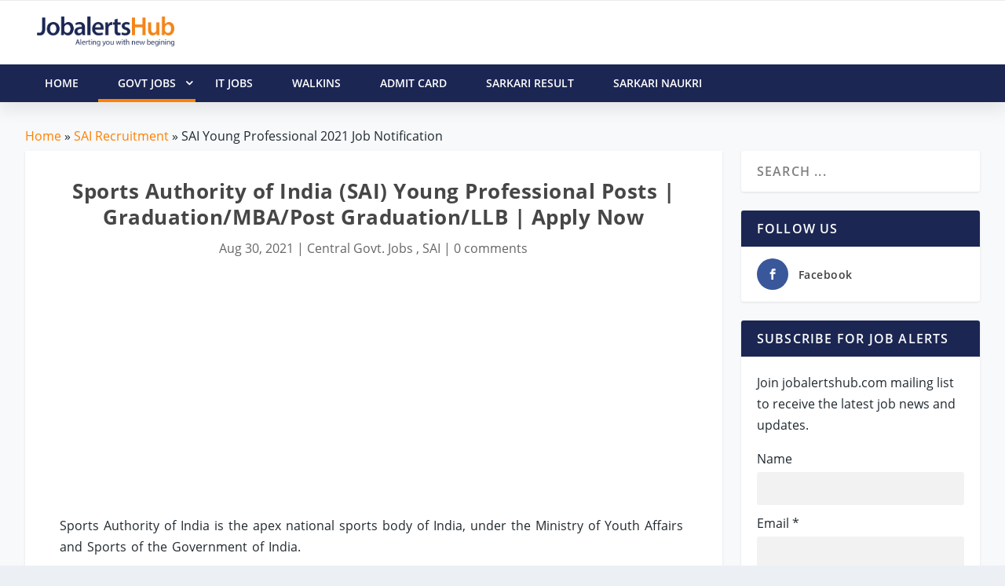

--- FILE ---
content_type: text/html;charset=UTF-8
request_url: https://jobalertshub.com/sai-young-professional-vacancies/
body_size: 20810
content:

<!DOCTYPE html>
<!--[if IE 6]><html id="ie6" lang="en-US" prefix="og: http://ogp.me/ns#"><![endif]-->
<!--[if IE 7]><html id="ie7" lang="en-US" prefix="og: http://ogp.me/ns#"><![endif]-->
<!--[if IE 8]><html id="ie8" lang="en-US" prefix="og: http://ogp.me/ns#"><![endif]-->
<!--[if !(IE 6) | !(IE 7) | !(IE 8)  ]><!--> <html lang="en-US" prefix="og: http://ogp.me/ns#"> <!--<![endif]-->
<head>
<meta name="viewport" content="width=device-width, initial-scale=1, shrink-to-fit=no">
<meta charset="utf-8">
<link rel="shortcut icon" href="/wp-content/images/jobalertshub_favicon.png"/>
<title>SAI Young Professional 2021 Job Notification</title>
<meta name="description" content="Sports Authority of India (SAI) Young Professional Posts | Graduation/MBA/Post Graduation/LLB | Apply Now"/>
<link rel="canonical" href="https://jobalertshub.com/sai-young-professional-vacancies/"/>
<link rel="image_src" href="https://jobalertshub.com/wp-content/images/2103/sai-sports-authority-of-india-young-professionals-job-notification-1200.jpg" alt=""/>
<meta property="og:locale" content="en_US"/>
<meta property="og:type" content="article"/>
<meta property="og:title" content="Sports Authority of India (SAI) Young Professional Posts | Graduation/MBA/Post Graduation/LLB | Apply Now"/>
<meta property="og:description" content="SAI Young Professional 2021 Job Notification"/>
<meta property="og:url" content="https://jobalertshub.com/sai-young-professional-vacancies/"/>
<meta property="og:site_name" content="JobalertsHub"/>
<meta property="article:section" content="SAI"/>
<meta property="article:published_time" content="2021-08-30T16:20:16+05:30"/>
<meta property="og:image" content="https://jobalertshub.com/wp-content/images/2103/sai-sports-authority-of-india-young-professionals-job-notification.png"/>
<meta property="og:image:secure_url" content="https://jobalertshub.com/wp-content/images/2103/sai-sports-authority-of-india-young-professionals-job-notification.png"/>
<meta property="og:image:width" content="1200"/>
<meta property="og:image:height" content="675"/>
<meta name="twitter:card" content="summary"/>
<meta name="twitter:description" content="SAI Young Professional 2021 Job Notification"/>
<meta name="twitter:title" content="Sports Authority of India (SAI) Young Professional Posts | Graduation/MBA/Post Graduation/LLB | Apply Now"/>
<meta name="twitter:image" content="https://jobalertshub.com/wp-content/images/2103/sai-sports-authority-of-india-young-professionals-job-notification.png"/>
<meta name="author" content="JobalertsHub">
<link rel="preconnect" href="//www.googletagmanager.com"/>
<link rel="preconnect" href="//maxcdn.bootstrapcdn.com"/>
<link rel="preconnect" href="//cdnjs.cloudflare.com"/>
<link rel="preconnect" href="//apis.google.com"/>
<link rel="preconnect" href="//www.google.com"/>
<link rel="preconnect" href="//www.gstatic.com"/>
<link rel="preconnect" href="//www.googletagservices.com"/>
<link rel="preconnect" href="//fonts.googleapis.com"/>
<link rel="preconnect" href="//fonts.gstatic.com"/>
<link rel="preconnect" href="//platform-api.sharethis.com"/>
<link rel="preload" href="/fonts/Open_Sans_400.woff" as="font" type="font/woff" crossorigin="anonymous">
<link rel="preload" href="/fonts/Open_Sans_600.woff2" as="font" type="font/woff" crossorigin="anonymous">
<meta name="google-signin-client_id" content="374619456560-l3pkt2q3ijd0409h4rl6uho1kgbrpjpj.apps.googleusercontent.com"/>
<script type="72190c49ecb7f1485f4faafd-text/javascript">
        var csrfToken = '';
        var csrfHeader = '';
        var topic = "CENTRE-GOVT-JOBS";
        var pTopic = "sai-recruitment";
    </script>
<script async src="//pagead2.googlesyndication.com/pagead/js/adsbygoogle.js" type="72190c49ecb7f1485f4faafd-text/javascript"></script>
<script type="72190c49ecb7f1485f4faafd-text/javascript">
    (adsbygoogle = window.adsbygoogle || []).push({
    google_ad_client: "ca-pub-9907753749816492",
    enable_page_level_ads: true
    });
    </script>
<style>a,p{word-break:break-word}#main-content .container{max-width:1275px}img{max-width:100%}.comment-form-author input,.comment-form-email input,body{-moz-osx-font-smoothing:grayscale;-webkit-font-smoothing:antialiased}a,article,body,div,h1,h2,h4,header,html,img,ins,label,li,nav,p,span,strong,ul{margin:0;padding:0;border:0;font:inherit;vertical-align:baseline}body,p,ul{line-height:1.7em}article,header,nav{display:block}strong{font-weight:700}body{color:#20292f;background:#ecf0f5;padding:0;margin:0;font-family:'Open Sans',sans-serif;font-size:16px;font-weight:400}a{text-decoration:none;word-wrap:break-word}h1,h2,h4{padding-bottom:10px;font-family:'Open Sans',sans-serif;font-weight:700;letter-spacing:.5px;line-height:1.3em;text-transform:capitalize}h1{font-size:26px}h2{font-size:22px}h4{font-size:18px}h1,h2,h3 a,h4{color:#464646}ul{list-style:none;padding:.7em 0 .3em 1.143em}p{margin-bottom:1.6em;word-wrap:break-word}p:last-of-type{margin-bottom:0}ul{list-style-type:disc}ul li{margin-bottom:.7em}ul li ul{list-style-type:square;padding:.7em 0 .3em 2.143em}.clearfix:after,.single .post-wrap .post-content:after{content:'';clear:both;display:block;width:0;height:0;overflow:hidden;visibility:hidden}img{height:auto}input,input[type=text]{outline:0;background:rgba(0,0,0,.05);border:0;border-radius:3px;box-shadow:none;box-sizing:border-box;padding:10px 12px;color:rgba(0,0,0,.6);font-family:inherit;font-size:inherit;font-weight:inherit;line-height:normal;width:100%}input::-webkit-input-placeholder,input[type=text]::-webkit-input-placeholder{color:inherit;font-size:inherit;font-family:inherit;font-weight:600;letter-spacing:1.2px;text-transform:uppercase}input::-moz-placeholder,input[type=text]::-moz-placeholder{color:inherit;font-size:inherit;font-family:inherit;font-weight:600;letter-spacing:1.2px;text-transform:uppercase}input:-ms-input-placeholder,input[type=text]:-ms-input-placeholder{color:inherit;font-size:inherit;font-family:inherit;font-weight:600;letter-spacing:1.2px;text-transform:uppercase}input::-webkit-search-cancel-button,input::-webkit-search-decoration,input::-webkit-search-results-button,input::-webkit-search-results-decoration,input[type=text]::-webkit-search-cancel-button,input[type=text]::-webkit-search-decoration,input[type=text]::-webkit-search-results-button,input[type=text]::-webkit-search-results-decoration{display:none}header.header li.menu-item-has-children>a:after{color:#FFF;position:relative;font-family:ET-Extra!important;speak:none;font-style:normal;font-weight:400;font-variant:normal;text-transform:none;line-height:inherit!important}#page-container{background-color:#f7f9fb}.container{position:relative;width:95%;max-width:1280px;margin:0 auto}#content-area{display:-webkit-box;display:-ms-flexbox;display:flex;-webkit-box-orient:horizontal;-webkit-box-direction:normal;-ms-flex-direction:row;flex-direction:row;-ms-flex-wrap:nowrap;flex-wrap:nowrap;width:100%}.et_pb_extra_column_main{display:-webkit-box;display:-ms-flexbox;display:flex;-ms-flex-direction:column;flex-direction:column;-webkit-box-orient:vertical;width:100%;max-width:100%;min-width:100%;-ms-flex-preferred-size:100%;flex-basis:100%;overflow:hidden}.with_sidebar .et_pb_extra_column_main{width:75%;max-width:75%;min-width:75%;-ms-flex-preferred-size:75%;flex-basis:75%;padding:0 12px 0 0}#et-navigation>ul,#main-header .container{-webkit-box-orient:horizontal;-webkit-box-direction:normal}.et_pb_extra_column_main{overflow:visible;width:100%;padding:0}.single .et_pb_row{width:90%}header.header{z-index:1042;position:relative}header.header ul{list-style:none;padding:0;line-height:1;box-sizing:border-box}header.header li{position:relative;display:inline-block;margin:0}header.header li.menu-item-has-children>a:after{content:'\e62d';display:inline-block;margin:0 0 0 5px;vertical-align:top;color:inherit}header.header li ul{z-index:1000;position:absolute;border-radius:0 0 3px 3px;box-sizing:border-box;opacity:0;visibility:hidden}header.header li ul li{width:100%}header.header li ul a{display:block;width:100%}#et-navigation>ul{-ms-flex-direction:row}#main-header{background:#fff;margin:0;-webkit-box-shadow:0 9px 20px 2px rgba(0,0,0,.08);-moz-box-shadow:0 9px 20px 2px rgba(0,0,0,.08);box-shadow:0 9px 20px 2px rgba(0,0,0,.08)}#main-header .container{display:flex;-webkit-box-align:stretch;-ms-flex-align:stretch;align-items:stretch;-ms-flex-wrap:wrap;flex-wrap:wrap;-ms-flex-direction:row;flex-direction:row;-webkit-box-pack:justify;-ms-flex-pack:justify;justify-content:space-between}#logo,.logo{display:block}.logo{-webkit-box-ordinal-group:2;-ms-flex-order:1;order:1;height:20px;margin:30px 0;-webkit-transform:translate3d(0,0,0);transform:translate3d(0,0,0)}#logo{height:100%}.left-right #logo{-webkit-box-ordinal-group:2;-ms-flex-order:1;order:1}#et-navigation,.left-right #et-navigation{-webkit-box-ordinal-group:4;order:3}#et-navigation{display:flex;-webkit-box-align:end;-ms-flex-align:end;align-items:flex-end;-ms-flex-order:3}#et-navigation>ul{display:-webkit-box;display:-ms-flexbox;display:flex;flex-direction:row;-ms-flex-wrap:wrap;flex-wrap:wrap}#et-navigation>ul>li{display:inline-block;text-transform:uppercase;margin:0 15px}#et-navigation>ul>li.menu-item-has-children>a:before{width:calc(100% - 21px)}#et-navigation>ul>li>a{position:relative;display:block;border:0;padding:0 0 54px;font-weight:600}@media only screen and (min-width:768px){.header.left-right #et-navigation>ul>li>a{padding-bottom:33px}}#et-navigation>ul>li>a:before{content:'';position:absolute;top:10px;left:0;background:#1b2653;width:100%;height:2px;-webkit-transform:translateY(24px);transform:translateY(24px);opacity:0}#et-navigation>ul>li>ul{left:-20px}#et-navigation li li{padding:0 15px}#et-navigation li li:last-child>a{border:0}#et-navigation li a{border-bottom:1px solid rgba(255,255,255,.1)}#et-navigation li a{padding:5px 0;font-weight:600;color:rgba(255,255,255,.6);text-transform:uppercase}#et-menu li>ul{border-color:#1b2653}.left-right #et-navigation{-ms-flex-order:3}#et-menu li{font-size:16px;letter-spacing:1px}#et-menu li a{font-size:14px}#et-menu>li a,#et-menu>li.menu-item-has-children>a:after{color:#20292f}#et-menu li>ul,#et-menu>li>ul,#et-mobile-navigation nav{background-color:#fff}#et-menu li>ul li a{border-color:#20292f}#et-extra-mobile-menu li a,#et-menu li>ul li a{color:#20292f}#et-mobile-navigation{display:none}#et-mobile-navigation nav{position:absolute;top:100%;left:0;background:#FFF}.show-menu-button, .jh-menu-button{display:block;background:#FFF;width:32px;height:32px;border-radius:3px;box-sizing:border-box;padding:9px 6px}.show-menu-button span, .jh-menu-button span{display:block;background:rgba(0,0,0,.75);width:20px;height:2px;border-radius:3px;-webkit-transform-origin:center;transform-origin:center}.show-menu-button span:nth-child(2), .jh-menu-button span:nth-child(2){margin:4px 0}.show-menu p{display:none}#respond p{margin:0 0 20px;line-height:1}.comment-form-author,.comment-form-email{width:33.33%;box-sizing:border-box;float:left}.comment-form-author input,.comment-form-email input{width:100%;padding:12px 20px;font-weight:400;text-transform:uppercase}.comment-form-author{padding:0 10px 0 0}.comment-form-email{padding:0 10px}.et_pb_module{border-color:#1b2653}.single .post-wrap .post-content{margin:30px 0 40px}.et_pb_pagebuilder_layout.single .post-wrap .post-content{margin:0;padding-top:0!important}.single .et_post_format-et-post-format-standard.et-doesnt-have-title_meta.et-doesnt-have-featured_image .post-content{padding-top:30px}.single-post-module{border:0}.post-wrap{padding:0 60px 60px}.et_pb_pagebuilder_layout .post-wrap{padding:0}.et_pb_row{position:relative}.et_pb_column{background-size:cover;background-position:center;position:relative}@font-face{font-family:'Open Sans';src:url(/fonts/Open_Sans_400.eot);src:url(/fonts/Open_Sans_400.woff2) format("woff2"),url(/fonts/Open_Sans_400.woff) format("woff"),url(/fonts/Open_Sans_400.ttf) format("truetype"),url(/fonts/Open_Sans_400.svg#OpenSans) format('svg');font-weight:400;font-style:normal;font-display:swap}@font-face{font-family:'Open Sans';src:url(/fonts/Open_Sans_600.eot);src:url(/fonts/Open_Sans_600.woff2) format("woff2"),url(/fonts/Open_Sans_600.woff) format("woff"),url(/fonts/Open_Sans_600.ttf) format("truetype"),url(/fonts/Open_Sans_600.svg#OpenSans) format('svg');font-weight:600;font-style:normal;font-display:swap}@font-face{font-family:'Open Sans';src:url(/fonts/Open_Sans_700.eot);src:url(/fonts/Open_Sans_700.woff2) format("woff2"),url(/fonts/Open_Sans_700.woff) format("woff"),url(/fonts/Open_Sans_700.ttf) format("truetype");font-weight:700;font-style:normal;font-display:swap}*{box-sizing:border-box}.et_pb_text{word-wrap:break-word}.et_pb_row{width:80%;max-width:1080px;margin:auto}.et_pb_column{float:left;z-index:9}.et_pb_module,.et_pb_row{background-repeat:no-repeat;background-position:center;background-size:cover}.et_pb_bg_layout_light p.et_pb_title_meta_container,.et_pb_bg_layout_light p.et_pb_title_meta_container a{color:#666}.nav li ul{visibility:hidden}.et_pb_title_container{word-wrap:break-word}.nav li li{padding:0 20px;margin:0}.nav li{position:relative;line-height:1em}.nav li li{position:relative;line-height:2em}.nav li ul{position:absolute;padding:10px 0;z-index:9999;width:240px;background:#fff;opacity:0;border-top:3px solid #2EA3F2;box-shadow:0 2px 5px rgba(0,0,0,.1);-moz-box-shadow:0 2px 5px rgba(0,0,0,.1);-webkit-box-shadow:0 2px 5px rgba(0,0,0,.1);-webkit-transform:translate3d(0,0,0);text-align:left}.nav li li a{font-size:14px}.et_pb_row:after{content:".";display:block;clear:both;visibility:hidden;line-height:0;height:0;width:0}.et_pb_section{background-position:center;background-size:cover}.et_pb_text_inner{position:relative;word-spacing:2px}.et_pb_text_align_left{text-align:left}.et_pb_text_align_center{text-align:center}.et_pb_section{position:relative;background-color:#fff}.et_pb_row .et_pb_column.et-last-child,.et_pb_row .et_pb_column:last-child{margin-right:0!important}.et_pb_module{-webkit-animation-timing-function:linear;animation-timing-function:linear;-webkit-animation-duration:.2s;animation-duration:.2s}.et_pb_title_container h1{font-size:26px}.et_pb_title_container{display:block;max-width:100%;z-index:98;position:relative}p.et_pb_title_meta_container{padding-bottom:1em}@media all and (min-width:981px){.et_pb_gutters3 .et_pb_column{margin-right:5.5%}.et_pb_gutters3 .et_pb_column_4_4{width:100%}.et_pb_gutters3 .et_pb_column_4_4 .et_pb_module{margin-bottom:2.75%}.et_pb_gutters3 .et_pb_column_1_2{width:47.25%}.et_pb_section{padding:2% 0}.et_pb_row{padding:2% 0}.et_pb_section .et_pb_row .et_pb_column .et_pb_module:last-child{margin-bottom:0}.et_pb_row .et_pb_column.et-last-child,.et_pb_row .et_pb_column:last-child{margin-right:0!important}}@media all and (max-width:980px){.et_pb_column{width:100%!important;margin-bottom:30px}.et_pb_section{padding:10px 0}.et_pb_row{padding:30px 0}.et_pb_row:last-child .et_pb_column:last-child{margin-bottom:0}.et_pb_section .et_pb_column .et_pb_module{margin-bottom:30px}.et_pb_row .et_pb_column .et_pb_module:last-child{margin-bottom:0}.et_pb_section .et_pb_row{max-width:1080px!important}}@media all and (max-width:767px){.et_pb_title_container h1{font-size:18px}}.et_pb_pagebuilder_layout .post-content a{color:inherit}.et_pb_pagebuilder_layout .et_pb_text a,.post-content a,a{color:#ff8100}.clearfix:after{visibility:hidden;display:block;font-size:0;content:" ";clear:both;height:0}.single .post-wrap .post-content:after{clear:both}.et_pb_pagebuilder_layout .post-content h1{padding:0 0 10px;font-weight:700;text-transform:none!important}@font-face{font-family:ET-Extra;src:url(/fonts/ET-Extra.eot);src:url(/fonts/ET-Extra.eot?#iefix) format("embedded-opentype"),url(/fonts/ET-Extra.woff) format("woff"),url(/fonts/ET-Extra.ttf) format("truetype"),url(/fonts/ET-Extra.svg#ET-Extra) format("svg");font-weight:400;font-style:normal;font-display:swap}@media only screen and (max-width:1024px){#content-area{display:-webkit-box;display:-ms-flexbox;display:flex;-ms-flex-wrap:wrap;flex-wrap:wrap}.et_pb_extra_column_main{width:100%;max-width:100%;min-width:100%;-ms-flex-preferred-size:100%;flex-basis:100%;-webkit-box-orient:vertical;-webkit-box-direction:normal;-ms-flex-direction:column;flex-direction:column;-ms-flex-wrap:wrap;flex-wrap:wrap;padding:0;float:none;clear:both}.with_sidebar .et_pb_extra_column_main{width:100%!important;min-width:100%;max-width:100%;-ms-flex-preferred-size:100%!important;flex-basis:100%!important;padding:0!important;float:none;clear:both}.single.with_sidebar .et_pb_extra_column_main{padding:0!important}header.header li ul{position:relative;top:auto;right:auto;left:auto;display:block}.et_fixed_nav .logo{-webkit-transform:none;transform:none}.logo{height:20px}#et-navigation{-webkit-box-align:center;-ms-flex-align:center;align-items:center}#et-navigation>ul{display:none}#et-navigation li li{padding:0 0 0 30px}#et-navigation a{display:block;padding:20px 0}#et-mobile-navigation{display:block}#et-mobile-navigation nav{display:none;width:100%;padding:40px 40px 20px;border-radius:0 0 3px 3px;overflow:hidden}#et-mobile-navigation #et-extra-mobile-menu{position:relative;top:auto;right:auto;left:auto;display:block;background:0;border:0}#et-mobile-navigation #et-extra-mobile-menu>li:last-child a{border:0}#et-mobile-navigation #et-extra-mobile-menu li{width:100%;margin-bottom:.7em}#et-mobile-navigation #et-extra-mobile-menu li.menu-item-has-children>a{position:relative}#et-mobile-navigation #et-extra-mobile-menu li.menu-item-has-children>a:after{position:absolute;top:50%;right:20px;-webkit-transform:translateY(-50%);transform:translateY(-50%);-webkit-transform-origin:center;transform-origin:center}#et-mobile-navigation #et-extra-mobile-menu li>ul{opacity:1;visibility:visible}#et-mobile-navigation #et-extra-mobile-menu .sub-menu{display:none}.post-wrap{padding:0 40px 40px}}@media only screen and (max-width:480px){#et-mobile-navigation nav{padding:20px 20px 0}.post-wrap{padding:0 20px 40px}}@media only screen and (min-width:1025px){.with_sidebar .et_pb_extra_column_main{min-width:74%;max-width:74%;width:74%;flex-basis:74%}}@media only screen and (min-width:768px){#main-header .logo{height:20px;margin:30px 0}}#main-content{padding-top:30px}#breadcrumbs{margin-bottom:5px}.mrb-10{margin-bottom:10px!important}.pad-0{padding:0!important}.et_bloom .et_bloom_optin div,.et_bloom .et_bloom_optin h2,.et_bloom .et_bloom_optin p{text-transform:none;font-weight:400;margin:0;padding:0;border:0;outline:0;font-size:100%;vertical-align:baseline;background-image:none;-webkit-box-sizing:content-box;-moz-box-sizing:content-box;box-sizing:content-box;-webkit-font-smoothing:antialiased;-moz-osx-font-smoothing:grayscale}.et_bloom .et_bloom_form_container div,.et_bloom .et_bloom_form_container h2,.et_bloom .et_bloom_form_container p{font-family:'Open Sans',helvetica,arial,sans-serif;line-height:1em;text-transform:none;font-weight:400;margin:0;padding:0;border:0;outline:0;font-size:100%;vertical-align:baseline;background-image:none;-webkit-box-sizing:content-box;-moz-box-sizing:content-box;box-sizing:content-box;-webkit-font-smoothing:antialiased;-moz-osx-font-smoothing:grayscale}.et_bloom .et_bloom_form_container div,.et_bloom .et_bloom_form_container input{-webkit-box-sizing:border-box;-moz-box-sizing:border-box;box-sizing:border-box}.et_bloom .et_bloom_form_container .et_bloom_form_header{background-color:#fff;padding:15px;overflow:hidden;position:relative}.et_bloom .et_bloom_form_header h2{font-size:24px!important;padding-bottom:0!important;font-weight:600!important;line-height:1.1em!important;color:rgba(0,0,0,.8);-webkit-font-smoothing:antialiased;-moz-osx-font-smoothing:grayscale}.et_bloom .et_bloom_form_header p{color:rgba(0,0,0,.5);line-height:1.6em;font-size:14px;margin-top:.5em}.et_bloom .et_bloom_form_container .et_bloom_form_content input{display:block}.et_bloom .et_bloom_form_container .et_bloom_form_content input{background-color:#fff;width:100%;font-weight:600;color:rgba(0,0,0,.5);-moz-box-sizing:border-box;-webkit-box-sizing:border-box;box-sizing:border-box;border:none}.et_bloom .et_bloom_form_container .et_bloom_form_content input{padding:14px!important}.et_bloom .et_bloom_form_container.et_bloom_rounded input{-moz-border-radius:3px!important;-webkit-border-radius:3px!important;border-radius:3px!important}.et_bloom .et_bloom_form_content input{padding:10px;font-family:'Open Sans',sans-serif;font-size:14px}@media screen and (max-width:640px){.et_bloom .et_bloom_form_container .et_bloom_form_header{width:100%!important;max-width:100%!important;float:left!important}}table a{color:#333}table a:hover{text-decoration:underline}.table{width:100%;background-color:#fff;margin-top:0;position:relative}.table a{color:#333}.jobs-table{width:100%;background-color:#fff;margin-top:0;position:relative}.jobs-table a{color:#1565c0}.jobs-table a:hover{text-decoration:underline}.jobs-table thead{font-weight:600;font-size:16px;background-color:#032b2f;padding:7px;color:#fff;margin-bottom:0}.jobs-table tr td{padding:10px;text-align:left;word-wrap:break-word}.jobs-table tr td.job-info{width:65%}.jobs-table .footer span{color:#666;font-size:14px;font-style:normal}.text-highlight{color:#333;font-weight:600}.jobs-table .job-apply{margin-bottom:10px}.jobs-table .job-apply .btn{display:none;float:right;padding:5px 12px;font-size:12px;font-weight:600;background-color:#195ea5;color:#fff}.jobs-table .job-apply .btn a{color:#fff}@media only screen and (max-width:760px){.jobs-table{border:0;font-size:15px}.jobs-table thead{display:none;border:0}.jobs-table tr,.jobs-table tr td{display:block;border:0;text-align:left;border-radius:12px;padding:5px}.jobs-table tr{border:1px solid #e5e5e5;margin-bottom:6px;box-shadow:2px 2px 2px #979797}.last-date{display:inline-block;font-weight:700;padding-right:5px}.last-date:after{content:"Last Date: "}.jobs-table tr td.job-info{width:100%}.jobs-table .job-apply .btn{display:block}}.org-table{background-color:#fff;margin-top:0;position:relative}.org-table thead{font-weight:600;font-size:16px;background-color:#6e7981;padding:7px;color:#fff;margin-bottom:0}.org-table a{color:#333;text-decoration:underline}.org-table tbody tr:nth-child(even){background-color:#eee}.org-table tbody tr:hover{background-color:#b8c3cb} .header-warp{position:relative;z-index:2000}.logo-header{display:inline-block;width:100%;vertical-align:bottom}.jh-header-wrapper{background-color:#fff;display:inline-block;width:100%;border-top:1px solid #ebebeb}#jh-main-header{background:#fff;margin:0}.jh-nav-wrapper{height:48px;background-color:#1b2653;color:#fff;font-size:1.05em;-webkit-box-shadow:0 9px 20px 2px rgba(0,0,0,.08);-moz-box-shadow:0 9px 20px 2px rgba(0,0,0,.08);box-shadow:0 9px 20px 2px rgba(0,0,0,.08)}.jh-header-wrapper .container{padding:10px 15px}.logo-header .jh-logo{float:left;padding:10px 20px 5px 0}.jh-logo .logo-img{width:175px}.sticky{position:fixed;top:0;width:100%}.sticky+#main-content{padding-top:60px}@media only screen and (min-width:1024px){#jh-mobile-navigation{display:none}}@media only screen and (max-width:1024px){#sticky_menu_head{display:none}}@media only screen and (max-width:1024px){#jh-mobile-navigation{display:block}#mobile-menu-nav{display:block}.nano-content i.icon-menu-right:before{float:right;margin-right:40px}#jh-main-header{-webkit-box-shadow:0 9px 20px 2px rgba(0,0,0,.08);-moz-box-shadow:0 9px 20px 2px rgba(0,0,0,.08);box-shadow:0 9px 20px 2px rgba(0,0,0,.08)}}.nano-content .sub-menu ul{padding-left:20px!important}.mobile-nav-overlay{position:fixed;width:100%;height:100%;top:0;left:0;background:#1b2663}.mobile-nav-overlay-close{height:70px;width:70px;line-height:70px;font-size:40px;color:#fff;top:4px;position:relative}.mobile-nav-overlay .mobile-nav-overlay-close:before{font-family:ETmodules;content:'\4d';position:relative;right:10px;overflow:hidden;border:none;text-indent:200%;outline:0;z-index:100}.mobile-nav-overlay-hugeinc{opacity:0;visibility:hidden;-webkit-transition:opacity .5s,visibility 0s .5s;transition:opacity .5s,visibility 0s .5s}.mobile-nav-overlay-hugeinc.open{opacity:1;visibility:visible;-webkit-transition:opacity .5s;transition:opacity .5s;overflow:auto}.mobile-nav-overlay-hugeinc nav{-webkit-perspective:1200px;perspective:1200px}.mobile-nav-overlay-hugeinc nav ul{opacity:.4;-webkit-transform:translateY(-25%) rotateX(35deg);transform:translateY(-25%) rotateX(35deg);-webkit-transition:-webkit-transform .5s,opacity .5s;transition:transform .5s,opacity .5s}.mobile-nav-overlay-hugeinc.open nav ul{opacity:1;-webkit-transform:rotateX(0);transform:rotateX(0)}.mobile-nav-overlay-hugeinc.close nav ul{-webkit-transform:translateY(25%) rotateX(-35deg);transform:translateY(25%) rotateX(-35deg)}@media screen and (max-height:30.5em){.mobile-nav-overlay nav{height:70%;font-size:34px}.mobile-nav-overlay ul li{min-height:34px}}.jh-mobile-nav-toggle{margin-left:-240px}.jh-mobile-nav{width:100%;height:100%;position:absolute;-webkit-transition:all .3s ease-in-out;-moz-transition:all .3s ease-in-out;-o-transition:all .3s ease-in-out;-ms-transition:all .3s ease-in-out;transition:all .3s ease-in-out;z-index:100}.jh-mobile-nav #mobile-menu-nav ul,.jh-mobile-nav #mobile-menu-nav ul ul{margin:-2px 0 0;padding:0}.jh-mobile-nav #mobile-menu-nav ul li{list-style-type:none;border-bottom:1px solid rgba(255,255,255,.05);margin:0}.jh-mobile-nav #mobile-menu-nav ul li.active>a{color:#ff8100}.jh-mobile-nav #mobile-menu-nav ul li.active ul{display:block}.jh-mobile-nav #mobile-menu-nav ul li a{color:#fff;text-decoration:none;display:block;padding:18px 0 18px 25px;font-size:17px;outline:0;-webkit-transition:all .2s ease-in;-moz-transition:all .2s ease-in;-o-transition:all .2s ease-in;-ms-transition:all .2s ease-in;transition:all .2s ease-in}.jh-mobile-nav #mobile-menu-nav ul li a:hover{color:#ff8100}.jh-mobile-nav #mobile-menu-nav ul li a span{display:inline-block}.jh-mobile-nav #mobile-menu-nav ul li a i{width:16px}.jh-mobile-nav #mobile-menu-nav ul li a i .fa-angle-left,.jh-mobile-nav #mobile-menu-nav ul li a i .fa-angle-right{padding-top:3px}.jh-mobile-nav #mobile-menu-nav ul ul{display:none}.jh-mobile-nav #mobile-menu-nav ul ul li{margin-bottom:0;margin-left:0;margin-right:0;border-bottom:none}.jh-mobile-nav #mobile-menu-nav ul ul li a{font-size:15px;padding-top:13px;padding-bottom:13px;color:#fff}.mobile-nav-social{padding:0 65px 0 20px;overflow:hidden;height:60px}.mobile-nav-close{position:absolute;right:10px;top:0;z-index:1000}.sf-menu,.sf-menu *{margin:0;padding:0;list-style:none}.sf-menu li{position:relative}.sf-menu ul{position:absolute;display:none;top:100%;left:0;z-index:99}.sf-menu>li{float:left}.sf-menu li.sfHover>ul,.sf-menu li:hover>ul{display:block}.sf-menu a{display:block;position:relative}.sf-menu ul ul{top:0;left:100%}.sf-menu{float:left;margin-bottom:1em}.sf-menu .header-menu-item a{display:block;position:relative}.sf-menu ul{box-shadow:2px 2px 6px rgba(0,0,0,.2);min-width:12em}.sf-menu>li>a{padding:0 25px;line-height:48px;font-size:14px;color:#fff;font-weight:600;text-transform:uppercase;-webkit-backface-visibility:hidden}.sf-menu>li>a:after{background-color:transparent;content:"";width:100%;height:4px;position:absolute;bottom:0;left:0;display:block}.sf-menu>li:hover>a:after{background-color:#ff8100}.sf-menu>li.active>a:after{background-color:#ff8100}.header-warp .header-menu-wrap .sf-menu>li>a{color:#fff}.sf-menu ul .header-menu-item a{padding:7px 14px 8px 14px;font-size:15px;color:#111}.sf-menu ul .header-menu-item>a{padding:7px 14px 8px 14px;font-size:15px;color:#111}.sf-menu li{background:#1b2653;white-space:nowrap}.sf-menu ul li{background:#fff}.sf-menu ul ul li{background:#fff}.sf-menu li.sfHover,.sf-menu li:hover{background:#1b2653}.sf-menu .sub-menu li:hover{background:#1b2653}.sf-menu .sub-menu li:hover>a{color:#fff}.sf-menu .icon-menu-down{position:absolute;padding-left:7px;font-size:9px;right:0;top:0}.sf-with-ul .icon-menu-down{top:9px;padding-right:10px}ul.sf-js-enabled>li>a>i.icon-menu-down:before{font-family:ET-Extra;content:"\e62d"!important;font-size:16px;font-weight:600}.nano-content i.icon-menu-right:before,a.sf-with-ul i.icon-menu-down:before{font-family:ET-Extra;content:"\e62f"!important;font-size:16px;font-weight:600}.sf-arrows .sf-with-ul{padding-right:2.5em}.sf-arrows .sf-with-ul:after{content:'';position:absolute;top:50%;right:1em;margin-top:-3px;height:0;width:0;border:5px solid transparent;border-top-color:#dfeeff;border-top-color:rgba(255,255,255,.5)}.sf-arrows>.sfHover>.sf-with-ul:after,.sf-arrows>li:hover>.sf-with-ul:after,.sf-arrows>li>.sf-with-ul:focus:after{border-top-color:#fff}.sf-arrows ul .sf-with-ul:after{margin-top:-5px;margin-right:-3px;border-color:transparent;border-left-color:#dfeeff;border-left-color:rgba(255,255,255,.5)}.sf-arrows ul .sfHover>.sf-with-ul:after,.sf-arrows ul li:hover>.sf-with-ul:after,.sf-arrows ul li>.sf-with-ul:focus:after{border-left-color:#fff}</style>
<style type="text/css">
        #breadcrumbs a{color:#ff8100!important}.sticky{position:fixed;top:0;width:100%}.sticky+#main-content{padding-top:60px}@media screen and (max-width:600px){.org-main-block2 .org-nav a{display:block}}.jobsByDesList3 ul{width:100%;padding:20px;list-style:none}.jobsByDesList3 ul li{margin:0 0 10px 0;float:left;width:33%}.jobsByDesList3 a,.jobsByDesList3 a:visited{color:#1565c0}.jobsByDesList3 a:hover{text-decoration:underline}.jobsByDesList3 .viewall,.posts-list{text-decoration:underline;font-weight:600}.jah_subscribe_popup{max-height:395px;top:20px!important}.page article,.single article{margin:0!important}@media screen and (max-width:480px){.jobsByDesList3 ul li{width:100%;height:35px;margin:0 0 15px 0}.width97{width:97%!important}.jah_subscribe_popup{max-height:395px;top:150px!important}.et_bloom .et_bloom_form_header .et_bloom_form_text{padding:5px!important}.et_bloom .et_bloom_form_container .et_bloom_form_content{padding:20px 30px!important}.posts-blog-feed-module .et-format-.has-post-thumbnail .post-content{padding:0 5px}}
    </style>
<script type="72190c49ecb7f1485f4faafd-text/javascript" src='https://platform-api.sharethis.com/js/sharethis.js#property=64d32e18059f5900125e4d17&product=sop' async='async'></script>
</head>
<body class="post-template-default single single-post postid-48394 single-format-standard logged-in no-customize-support et_bloom et_extra et_pb_pagebuilder_layout et_fixed_nav et_pb_gutters3 et_primary_nav_dropdown_animation_Default et_secondary_nav_dropdown_animation_Default with_sidebar with_sidebar_right et_includes_sidebar et_minified_js et_minified_css">
<div id="page-container" class="page-container">
<header class="header-warp">
<div class="jh-header-wrapper">
<div id="jh-main-header">
<div class="container">
<div class="logo-container">
<div class="logo-header">
<div class="jh-logo">
<a rel="home" href="/"><img class="logo-img" src="/wp-content/images/jah2.png"/></a>
</div>
<div id="jh-mobile-navigation">
<span class="show-menu" id="trg-mobile-menu">
<div class="jh-menu-button" style="float: right; padding-top: 20px;">
<span></span>
<span></span>
<span></span>
</div>
<p></p>
</span>
<div class="mobile-nav-overlay mobile-nav-overlay-hugeinc">
<nav class="jh-mobile-nav">
<div id="mobile-menu-nav" class="nano">
<div class="mobile_nav_top_wrap">
<div class="mobile-nav-social">
</div>
<div class="mobile-nav-close">
<i class="mobile-nav-overlay-close"></i>
</div>
</div>
<ul class="nano-content">
<li>
<a href="/"><span>Home</span></a>
</li>
<li class="sub-menu">
<a href="/govt-jobs/"><span>Govt Jobs</span><i class="icon-menu-right sub-menu-link"></i></a>
<ul>
<li><a href="/centre-govt-jobs/">Central Govt Jobs</a></li>
<li class="sub-menu"><a href="/state-govt/">State Govt Jobs <i class="icon-menu-right sub-menu-link"></i></a>
<ul>
<li><a href="/state-govt/andhra-pradesh-jobs/">AP Govt Jobs</a></li>
<li><a href="/state-govt/chhattisgarh/">Chhattisgarh Govt Jobs</a></li>
<li><a href="/state-govt/delhi/">Delhi Govt Jobs</a></li>
<li><a href="/state-govt/karnataka/">Karnataka Govt Jobs</a></li>
<li><a href="/state-govt/tamilnadu/">TN Govt Jobs</a></li>
<li><a href="/state-govt/telangana-govt-jobs/">Telangana Govt Jobs</a></li>
<li><a href="/state-govt/uttar-pradesh/">Uttar Pradesh Govt Jobs</a></li>
<li><a href="/state-govt/">View All</a></li>
</ul>
</li>
<li><a href="/jobs-by-designation/">Jobs by Designation</a></li>
<li><a href="/jobs-by-qualification/">Jobs by Qualification</a></li>
<li><a href="/jobs-by-location/">Jobs by Location</a></li>
<li><a href="/bank-jobs/">Bank Jobs</a></li>
<li><a href="/railway-jobs/">Railway Jobs</a></li>
<li><a href="/defence-jobs/">Defence Jobs</a></li>
<li><a href="/ssc/">SSC Jobs</a></li>
</ul>
</li>
<li class="sub-menu">
<a href="/it-jobs/"></i><span>IT Jobs</span></a>
</li>
<li>
<a href="/walkin-jobs/"><span>Walkins</span></a>
</li>
<li>
<a href="/admit-card/"><span>Admit Card</span></a>
</li>
<li>
<a href="/sarkari-result/"><span>Sarkari Result</span></a>
</li>
<li>
<a href="/sarkari-naukri/"><span>Sarkari Naukri</span></a>
</li>
</ul>
</div>
</nav>
</div>
</div>
</div>
</div>
</div>
</div>
</div>
<div class="jh-nav-wrapper" id="sticky_menu_head">
<div class="container">
<ul id="menu-header-menu-1" class="sf-menu sf-js-enabled">
<li class="menu-item-1">
<a href="/">HOME</a>
</li>
<li class="menu-item header-menu-item menu-item-14 menu-item-2">
<a href="/govt-jobs/" class="menu-item menu-item-type-custom menu-item-object-custom menu-item-has-children header-menu-item td-normal-menu menu-item-16">Govt Jobs<i class="icon-menu-down"></i></a>
<ul class="sub-menu">
<li class="menu-item header-menu-item">
<a href="/centre-govt-jobs/">Central Govt Jobs</a>
</li>
<li class="menu-item header-menu-item">
<a href="/state-govt/" class="sf-with-ul">State Govt Jobs<i class="icon-menu-down"></i></a>
<ul class="sub-menu">
<li class="menu-item header-menu-item"><a href="/state-govt/andhra-pradesh-jobs/">AP Govt Jobs</a></li>
<li class="menu-item header-menu-item"><a href="/state-govt/chhattisgarh/">Chhattisgarh Govt Jobs</a></li>
<li class="menu-item "><a href="/state-govt/delhi/">Delhi Govt Jobs</a></li>
<li class="menu-item header-menu-item"><a href="/state-govt/karnataka/">Karnataka Govt Jobs</a></li>
<li class="menu-item header-menu-item"><a href="/state-govt/tamilnadu/">TN Govt Jobs</a></li>
<li class="menu-item header-menu-item"><a href="/state-govt/telangana-govt-jobs/">Telangana Govt Jobs</a></li>
<li class="menu-item header-menu-item"><a href="/state-govt/uttar-pradesh/">Uttar Pradesh Govt Jobs</a></li>
<li class="menu-item header-menu-item"><a href="/state-govt/">View All</a></li>
</ul>
</li>
<li class="menu-item header-menu-item"><a href="/jobs-by-designation/">Jobs by Designation</a></li>
<li class="menu-item header-menu-item"><a href="/jobs-by-qualification/">Jobs by Qualification</a></li>
<li class="menu-item header-menu-item"><a href="/jobs-by-location/">Jobs by Location</a></li>
<li class="menu-item header-menu-item">
<a href="/bank-jobs/">Bank Jobs</a>
</li>
<li class="menu-item header-menu-item">
<a href="/railway-jobs/">Railway Jobs</a>
</li>
<li class="menu-item header-menu-item">
<a href="/defence-jobs/">Defence Jobs</a>
</li>
<li class="menu-item header-menu-item">
<a href="/ssc/">SSC Jobs</a>
</li>
</ul>
</li>
<li class="menu-item menu-item-10">
<a href="/it-jobs/">IT Jobs</a>
</li>
<li class="menu-item menu-item-152">
<a href="/walkin-jobs/">Walkins</a>
</li>
<li class="menu-item menu-item-4">
<a href="/admit-card/">Admit Card</a>
</li>
<li class="menu-item menu-item-5">
<a href="/sarkari-result/">Sarkari Result</a>
</li>
<li class="menu-item menu-item-3">
<a href="/sarkari-naukri/">Sarkari Naukri</a>
</li>
</ul>
</div>
</div>
</header>
<div id="main-content">
<div class="container">
<p id="breadcrumbs">
<span>
<span>
<a href="/">Home</a> &#187;
<span><a href="/centre-govt-jobs/sai-recruitment/">SAI Recruitment</a> &#187;
SAI Young Professional 2021 Job Notification</span>
</span>
</span>
</span>
</p>
<div id="content-area" class="with_sidebar with_sidebar_right clearfix">
<div class="et_pb_extra_column_main">
<article id="post-48394" class="module single-post-module post-48394 post type-post status-publish format-standard has-post-thumbnail hentry category-state-govt category-tamilnadu category-tnpsc-recruitment et-doesnt-have-title_meta et-doesnt-have-featured_image et-has-post-format-content et_post_format-et-post-format-standard" style="margin-bottom: 40px !important;">
<div class="post-wrap">
<div class="post-content entry-content">
<div class="et_pb_section et_pb_section_0 et_section_regular">
<div class=" et_pb_row et_pb_row_0">
<div class="et_pb_column et_pb_column_4_4 et_pb_column_0 et-last-child">
<div class="et_pb_module et_pb_post_title et_pb_post_title_0 et_pb_bg_layout_light et_pb_text_align_center">
<div class="et_pb_title_container">
<h1 class="entry-title">Sports Authority of India (SAI) Young Professional Posts | Graduation/MBA/Post Graduation/LLB | Apply Now</h1>
<p class="et_pb_title_meta_container"><span class="published">Aug 30, 2021</span> |
<a href="/centre-govt-jobs/" rel="category tag">Central Govt. Jobs</a>
, <a href="/centre-govt-jobs/sai-recruitment/" rel="category tag">SAI</a>
|
<span class="comments-number"><a href="/sai-young-professional-vacancies/#respond">0 comments</a></span>
</p>
<div class="sharethis-inline-share-buttons"></div>
<div class="code-block code-block-1" style="margin: 8px auto; text-align: center; clear: both;">
<ins class="adsbygoogle"
style="display:block"
data-ad-client="ca-pub-9907753749816492"
data-ad-slot="9617098862"
data-ad-format="auto"></ins>
<script type="72190c49ecb7f1485f4faafd-text/javascript">
                                                        (adsbygoogle = window.adsbygoogle || []).push({});
                                                    </script>
</div>
</div>
</div>
<div class="et_pb_text et_pb_module et_pb_bg_layout_light et_pb_text_align_left et_pb_text_0">
<div class="et_pb_text_inner">
<p>Sports Authority of India is the apex national sports body of India, under the Ministry of Youth Affairs and Sports of the Government of India.&nbsp;&nbsp;</p><p>In the latest Job Notification, SAI announces job vacancies for Assistant Coach's posts on a contract basis in reference to Notification No: SAI/NSRCL/Recruitment/YP/2021.</p><p>Under SAI Young Professional Job Notification 2021, candidates who completed Graduation/MBA/Post Graduation/LLB in the relevant subjects can apply.</p><p>On the basis of the Interview, an applicant for the desired post will be finalized on merit.</p><p>The selected candidate will be recruited with a salary pay of Rs. 40,000 to Rs. 60,000 per month.</p><p>An interested and qualified has to apply through email mode by 10.09.2021.</p><h4 id="eligibility-criteria-sai-young-professional-posts">Eligibility Criteria SAI Young Professional Posts:</h4><p><strong>No.of Vacancies: 4.</strong></p><p><strong>Name of the Posts:</strong></p><p>Young Professional.</p><p><strong>Age Limit:</strong></p><p>Up to 35 years.</p><p>Age relaxation is applicable as per Govt rules.</p><p><strong>Educational Qualification:</strong></p><p>Candidates should complete Graduation/MBA/Post Graduation/LLB in the relevant subjects can apply.</p><p><strong>Selection Process:</strong></p><p>On the basis of the Interview.</p><p><strong>Steps to Apply:</strong></p><p>Read job details at <a href="https://jobalertshub.com/wp-content/uploads/sai-adv-details-for-yp-posts_jobalertshub-2.pdf" target="_blank" rel="noopener">Adv Link</a></p><p><a href="https://jobalertshub.com/wp-content/uploads/sai-application-form-details-for-yp-posts_jobalertshub-2.pdf" target="_blank" rel="noopener">Download</a> and fill the application form in the prescribed format along with required documents send through email <a href="/cdn-cgi/l/email-protection" class="__cf_email__" data-cfemail="036d606c666f686c71666071766a776e666d7743646e626a6f2d606c6e">[email&#160;protected]</a></p><p><strong>Important Dates:</strong></p><p>Last date for submission of offline application by 10.09.2021.</p><p><strong>Important Links:</strong></p><p><a href="https://jobalertshub.com/wp-content/uploads/sai-adv-details-for-yp-posts_jobalertshub-2.pdf" target="_blank" rel="noopener">SAI Young Professional 2021 Job Notification</a></p><p><a href="https://jobalertshub.com/wp-content/uploads/sai-application-form-details-for-yp-posts_jobalertshub-2.pdf" target="_blank" rel="noopener">Download SAI Application Form</a></p><p>For more information about SAI vacancies, visit the <a href="/centre-govt-jobs/sai-recruitment/"><strong>SAI Recruitment</strong></a> page.</p>
<div id="jh_cta_block">
<ul>
<li style="border-left: 5px solid #e08325;">
<a class="also_read_event" href="https://jobalertshub.com/niepvd-consultant-coordinator-of-examination-other-posts/">Consultant, Coordinator Of Examination & Other Posts In NIEPVD<span style="background-color: #e08325;">APPLY NOW</span></a>
</li>
</ul>
</div>
</div>
<div class="et_pb_text_inner">
<a class="jah_event" data-action="join_tg_clicked" data-c="join_tg_bottom" data-l="Join Telegram Post Bottom Clicked" href="https://t.me/+gRRJ_eJDuiA4YmNl" target="_blank">
<img src="/wp-content/images/Telegram_JAH.png" alt="Join our Telegram Community">
</a>
</div>
<div style="width: 100%; margin: 5px auto;">
<ins class="adsbygoogle"
style="display:block"
data-ad-client="ca-pub-9907753749816492"
data-ad-slot="4013762203"
data-ad-format="auto"
data-full-width-responsive="true"></ins>
<script data-cfasync="false" src="/cdn-cgi/scripts/5c5dd728/cloudflare-static/email-decode.min.js"></script><script type="72190c49ecb7f1485f4faafd-text/javascript">
                                                    (adsbygoogle = window.adsbygoogle || []).push({});
                                                </script>
</div>
</div>
</div>
</div>
<div class="et_pb_row">
<div class="et_pb_column et_pb_column_4_4">
<div class="et_bloom_below_post">
<div class="et_bloom_inline_form et_bloom_optin et_bloom_make_form_visible et_bloom_optin_3">
<div class="et_bloom_form_container et_bloom_rounded et_bloom_form_text_dark et_bloom_form_bottom et_bloom_inline_1_field">
<div class="et_bloom_form_container_wrapper clearfix">
<div class="et_bloom_header_outer">
<div class="et_bloom_form_header et_bloom_header_text_dark">
<div class="et_bloom_form_text">
<h2>Subscribe for Job Alerts</h2><p>Join our mailing list to receive the latest news and updates from jobalertshub.com.</p>
</div>
</div>
</div>
<div class="et_bloom_form_content et_bloom_1_field et_bloom_bottom_inline et_bloom_custom_html_form" data-optin_id="optin_3" data-service="custom_form" data-list_id="custom_form" data-page_id="32023" data-account="custom_form">
<form id="inline_subscribe_form" class="es_widget_form" data-es_form_id="es_widget_form" _lpchecked="1">
<div class="es_lablebox"><label class="es_widget_form_name es_lablebox_custom">Name</label></div>
<div class="es_textbox">
<input type="text" id="es_txt_name_inline" class="es_textbox_class" name="es_txt_name" value="" maxlength="225">
</div>
<div class="es_lablebox es_lablebox_custom" style="margin-top:10px;"><label class="es_widget_form_email es_lablebox_custom">Email *</label></div>
<div class="es_textbox">
<input type="text" id="es_txt_email_inline" class="es_textbox_class" name="es_txt_email" value="" maxlength="225">
</div>
<div class="es_button" style="margin-top:10px;">
<span class="button" id="es_txt_button_inline">Subscribe</span>
</div>
<div class="es_msg" id="es_widget_msg">
<span id="es_msg"></span>
</div>
<input type="hidden" id="es_txt_group_inline" name="es_txt_group" value="Public">
</form>
<div class="inline_success_msg et_bloom_form_header" style="display: none; background: #e9e9e9;">
<h2>You have Successfully Subscribed!</h2>
<p style="background: #e9e9e9;">
Your subscription was successful! Within a few minutes, kindly check the mail in your mailbox and confirm your subscription. If you can't see the mail in your mailbox, please check your spam folder and click on not spam to receive mails into inbox.
</p>
</div>
</div>
</div>
<span class="et_bloom_close_button"></span>
</div>
</div>
</div>
</div>
</div>
</div>
<div style="width: 100%; margin: 5px auto;">
<ins class="adsbygoogle"
style="display:block"
data-ad-client="ca-pub-9907753749816492"
data-ad-slot="4013762203"
data-ad-format="auto"
data-full-width-responsive="true"></ins>
<script type="72190c49ecb7f1485f4faafd-text/javascript">
                                    (adsbygoogle = window.adsbygoogle || []).push({});
                                </script>
</div>
</div>
</div>
<div class="post-footer">
<div class="sharethis-inline-share-buttons"></div>
</div>
</article>
<nav class="post-nav">
<div class="nav-links clearfix">
<div class="nav-link nav-link-prev">
<a href="/wipro-limited-chennai-oracle-sql-developer-posts/" rel="prev">
<span class="button">Previous</span>
<span class="title">Wipro Limited Chennai Oracle SQL Developer Posts | Bachelor’s Degree/Master’s Degree | Apply Now</span>
</a>
</div>
<div class="nav-link nav-link-next">
<a href="/sai-senior-caoch-and-chief-coach-posts/" rel="next">
<span class="button">Next</span>
<span class="title">Sports Authority of India (SAI) Senior Coach & Chief Coach Posts | Diploma | Apply Now</span>
</a>
</div>
</div>
</nav>
<section>
<div class="et_extra_layout">
<div class=" et_pb_row et_pb_row_0" style="margin: 0px;">
<div class="et_pb_column et_pb_column_4_4 et_pb_column_0" style="padding: 0px;">
<div class="module post-module et_pb_extra_module et_pb_posts_1 jobsByDesList3 width97" style="border-top-color:#dc51a0">
<div class="module-head">
<h2 style="color:#dc51a0; text-transform: none;">Jobs by Designation</h2>
<a href="/jobs-by-designation/" style="float: right" class="viewall">View All</a>
</div>
<ul>
<li><a href="/designation/assistant-jobs/">Assistant (717)</a></li>
<li><a href="/designation/medical-officer-jobs/">Medical Officer (501)</a></li>
<li><a href="/designation/engineer-jobs/">Engineer (367)</a></li>
<li><a href="/designation/professor-jobs/">Professor (220)</a></li>
<li><a href="/designation/manager-jobs/">Manager (151)</a></li>
<li><a href="/designation/multi-tasking-staff-jobs/">Multi Tasking Staff (48)</a></li>
<li><a href="/designation/lab-technician-jobs/">Lab Technician (32)</a></li>
<li><a href="/designation/staff-nurse-jobs/">Staff Nurse (27)</a></li>
<li><a href="/designation/young-professional-jobs/">Young Professional (26)</a></li>
</ul>
</div>
</div>
<div class="et_pb_column et_pb_column_4_4 et_pb_column_0" style="padding: 0px;">
<div class="module post-module et_pb_extra_module et_pb_posts_1 jobsByDesList3 width97" style="border-top-color:#8d6fcf">
<div class="module-head">
<h2 style="color:#8d6fcf; text-transform: none;">Jobs by Qualification</h2>
<a href="/jobs-by-qualification/" style="float: right" class="viewall">View All</a>
</div>
<ul>
<li><a href="/qualification/engineering-jobs/">Engineering (5779)</a></li>
<li><a href="/qualification/post-graduate-jobs/">Post Graduate (1332)</a></li>
<li><a href="/qualification/degree-jobs/">Degree (1184)</a></li>
<li><a href="/qualification/10th-jobs/">10th (637)</a></li>
<li><a href="/qualification/mbbs-jobs/">MBBS (558)</a></li>
<li><a href="/qualification/iti-jobs/">ITI (439)</a></li>
<li><a href="/qualification/be-btech-jobs/">B.E/B.Tech (327)</a></li>
<li><a href="/qualification/me-mtech-jobs/">M.E/M.Tech (229)</a></li>
<li><a href="/qualification/diploma-jobs/">Diploma (148)</a></li>
</ul>
</div>
</div>
<div class="et_pb_column et_pb_column_4_4 et_pb_column_0" style="padding:0px;">
<div class="module post-module et_pb_extra_module et_pb_posts_1 jobsByDesList3 width97" style="border-top-color:#8bd623">
<div class="module-head">
<h2 style="color:#8bd623; text-transform: none;">Jobs by Location</h2>
<a href="/jobs-by-location/" style="float: right" class="viewall">View All</a>
</div>
<ul>
<li><a href="/jobs-in-across_india/">Across India (1914)</a></li>
<li><a href="/jobs-in-hyderabad/">Hyderabad (224)</a></li>
<li><a href="/jobs-in-mumbai/">Mumbai (28)</a></li>
<li><a href="/jobs-in-bhubaneswar/">Bhubaneswar (22)</a></li>
<li><a href="/jobs-in-ahmedabad/">Ahmedabad (15)</a></li>
<li><a href="/jobs-in-kolkata/">Kolkata (4)</a></li>
<li><a href="/jobs-in-delhi/">Delhi (3)</a></li>
<li><a href="/jobs-in-pune/">Pune (1)</a></li>
<li><a href="/jobs-in-chennai/">Chennai (1)</a></li>
</ul>
</div>
</div>
</div>
</div>
<div class=" et_pb_row et_pb_row_0" style="width: 100%; margin: 0px;">
<div class="et_pb_column et_pb_column_4_4 et_pb_column_0 et-last-child">
<div class="et_pb_text et_pb_module et_pb_bg_layout_light et_pb_text_align_left et_pb_text_8">
<div class="et_pb_text_inner">
<h2>Related Jobs:</h2>
</div>
</div>
<div class="jobalerts_paginated_content">
<div class="posts-blog-feed-module post-module et_pb_extra_module et_pb_extra_module width97" style="border-color:#415497;" data-current_page="1" data-et_column_type="" data-show_featured_image="1" data-show_author="1" data-show_categories="1" data-show_date="1" data-show_rating="1" data-show_more="1" data-show_comments="1" data-date_format="M j, Y" data-posts_per_page="10" data-order="desc" data-orderby="date" data-category_id="" data-content_length="excerpt" data-blog_feed_module_type="standard" data-hover_overlay_icon="" data-use_tax_query="">
<article id="post-61334" class="post et-format- post-61334 type-post status-publish format-standard has-post-thumbnail hentry category-centre-govt-jobs et-has-post-format-content et_post_format-et-post-format-standard">
<div class="header">
<a href="/nabard-development-assistant-posts-jan-2026/" title="National Bank For Agriculture And Rural Development (NABARD) Development Assistant Posts | Bachelor’s Degree | Apply Now " class="featured-image related_post_event">
<img class="lazy" src="/wp-content/images/noimage.png" data-original="https://jobalertshub.com/wp-content/images/2209/nabard-national-bank-for-agriculture-and-rural-development-development-assistant-job-notification.png" alt="NABARD_National Bank For Agriculture And Rural Development Development Assistant Job Notification"><span class="et_pb_extra_overlay"></span>
</a>
</div>
<div class="post-content">
<h2 class="post-title entry-title"><a class="et-accent-color related_post_event" href="/nabard-development-assistant-posts-jan-2026">National Bank For Agriculture And Rural Development (NABARD) Development Assistant Posts | Bachelor’s Degree | Apply Now </a></h2>
<div class="post-meta vcard">
<p>
<span class="updated">Jan 17, 2026</span> |
<a href="/centre-govt-jobs/" rel="category tag related_post_event">Central Govt. Jobs</a>
, <a href="/centre-govt-jobs/nabard-recruitment/" rel="category tag related_post_event">NABARD</a>
| <a class="comments-link related_post_event" href="/nabard-development-assistant-posts-jan-2026/#comments">0 <span title="comment count" class="comment-bubble post-meta-icon"></span></a> </p>
</div>
<div class="excerpt entry-summary">
<p></p>
<a class="read-more-button related_post_event" data-icon="" href="/nabard-development-assistant-posts-jan-2026/">Read More</a>
</div>
</div>
</article>
<article id="post-61332" class="post et-format- post-61332 type-post status-publish format-standard has-post-thumbnail hentry category-centre-govt-jobs et-has-post-format-content et_post_format-et-post-format-standard">
<div class="header">
<a href="/hcl-hindi-translator-posts/" title="Hindustan Copper Limited (HCL) Hindi Translator Posts | Master’s Degree | Apply Now " class="featured-image related_post_event">
<img class="lazy" src="/wp-content/images/noimage.png" data-original="https://jobalertshub.com/wp-content/images/2601/hcl_hindustan-copper-limited-hindi-translator-job-notification.png" alt="HCL_Hindustan Copper Limited Hindi Translator Job Notification"><span class="et_pb_extra_overlay"></span>
</a>
</div>
<div class="post-content">
<h2 class="post-title entry-title"><a class="et-accent-color related_post_event" href="/hcl-hindi-translator-posts">Hindustan Copper Limited (HCL) Hindi Translator Posts | Master’s Degree | Apply Now </a></h2>
<div class="post-meta vcard">
<p>
<span class="updated">Jan 16, 2026</span> |
<a href="/centre-govt-jobs/" rel="category tag related_post_event">Central Govt. Jobs</a>
, <a href="/centre-govt-jobs/hindustan-copper-recruitment/" rel="category tag related_post_event">Hindustan Copper</a>
| <a class="comments-link related_post_event" href="/hcl-hindi-translator-posts/#comments">0 <span title="comment count" class="comment-bubble post-meta-icon"></span></a> </p>
</div>
<div class="excerpt entry-summary">
<p></p>
<a class="read-more-button related_post_event" data-icon="" href="/hcl-hindi-translator-posts/">Read More</a>
</div>
</div>
</article>
<article id="post-61330" class="post et-format- post-61330 type-post status-publish format-standard has-post-thumbnail hentry category-centre-govt-jobs et-has-post-format-content et_post_format-et-post-format-standard">
<div class="header">
<a href="/cdac-project-engineer-posts-jan-2026/" title="Centre for Development of Advanced Computing (CDAC) Project Engineer Posts | B.E/B.Tech/M.E/M.Tech/PG/Ph.D | Apply Now " class="featured-image related_post_event">
<img class="lazy" src="/wp-content/images/noimage.png" data-original="https://jobalertshub.com/wp-content/images/2106/cdac-centre-for-development-of-advanced-computing-project-engineer-job-notification-2.png" alt="CDAC_Centre for Development of Advanced Computing Project Engineer Job Notification"><span class="et_pb_extra_overlay"></span>
</a>
</div>
<div class="post-content">
<h2 class="post-title entry-title"><a class="et-accent-color related_post_event" href="/cdac-project-engineer-posts-jan-2026">Centre for Development of Advanced Computing (CDAC) Project Engineer Posts | B.E/B.Tech/M.E/M.Tech/PG/Ph.D | Apply Now </a></h2>
<div class="post-meta vcard">
<p>
<span class="updated">Jan 16, 2026</span> |
<a href="/centre-govt-jobs/" rel="category tag related_post_event">Central Govt. Jobs</a>
, <a href="/centre-govt-jobs/cdac-recruitment/" rel="category tag related_post_event">CDAC</a>
| <a class="comments-link related_post_event" href="/cdac-project-engineer-posts-jan-2026/#comments">0 <span title="comment count" class="comment-bubble post-meta-icon"></span></a> </p>
</div>
<div class="excerpt entry-summary">
<p></p>
<a class="read-more-button related_post_event" data-icon="" href="/cdac-project-engineer-posts-jan-2026/">Read More</a>
</div>
</div>
</article>
<article id="post-61327" class="post et-format- post-61327 type-post status-publish format-standard has-post-thumbnail hentry category-centre-govt-jobs et-has-post-format-content et_post_format-et-post-format-standard">
<div class="header">
<a href="/uohyd-junior-research-fellow-apply-now/" title="University of Hyderabad 2026 – New Vacancies for Junior Research Fellow | Eligibility: M.Sc" class="featured-image related_post_event">
<img class="lazy" src="/wp-content/images/noimage.png" data-original="https://jobalertshub.com/wp-content/images/2307/university-of-hyderabad-junior-research-fellow-job-notifications.png" alt="UoHyd_University Of Hyderabad Junior Research Fellow Job-Notification"><span class="et_pb_extra_overlay"></span>
</a>
</div>
<div class="post-content">
<h2 class="post-title entry-title"><a class="et-accent-color related_post_event" href="/uohyd-junior-research-fellow-apply-now">University of Hyderabad 2026 – New Vacancies for Junior Research Fellow | Eligibility: M.Sc</a></h2>
<div class="post-meta vcard">
<p>
<span class="updated">Jan 13, 2026</span> |
<a href="/centre-govt-jobs/" rel="category tag related_post_event">Central Govt. Jobs</a>
, <a href="/centre-govt-jobs/university-of-hyderabad-recruitment/" rel="category tag related_post_event">University of Hyderabad</a>
| <a class="comments-link related_post_event" href="/uohyd-junior-research-fellow-apply-now/#comments">0 <span title="comment count" class="comment-bubble post-meta-icon"></span></a> </p>
</div>
<div class="excerpt entry-summary">
<p></p>
<a class="read-more-button related_post_event" data-icon="" href="/uohyd-junior-research-fellow-apply-now/">Read More</a>
</div>
</div>
</article>
<article id="post-61326" class="post et-format- post-61326 type-post status-publish format-standard has-post-thumbnail hentry category-centre-govt-jobs et-has-post-format-content et_post_format-et-post-format-standard">
<div class="header">
<a href="/uohyd-senior-research-fellow-apply/" title="University of Hyderabad 2026 Notification PDF for Senior Research Fellow | ME, M.Tech | Download & Apply" class="featured-image related_post_event">
<img class="lazy" src="/wp-content/images/noimage.png" data-original="https://jobalertshub.com/wp-content/images/2601/uohyd_university-of-hyderabad-senior-research-fellow-job-notification.png" alt="UoHyd_University Of Hyderabad Senior Research Fellow Job-Notification"><span class="et_pb_extra_overlay"></span>
</a>
</div>
<div class="post-content">
<h2 class="post-title entry-title"><a class="et-accent-color related_post_event" href="/uohyd-senior-research-fellow-apply">University of Hyderabad 2026 Notification PDF for Senior Research Fellow | ME, M.Tech | Download & Apply</a></h2>
<div class="post-meta vcard">
<p>
<span class="updated">Jan 13, 2026</span> |
<a href="/centre-govt-jobs/" rel="category tag related_post_event">Central Govt. Jobs</a>
, <a href="/centre-govt-jobs/university-of-hyderabad-recruitment/" rel="category tag related_post_event">University of Hyderabad</a>
| <a class="comments-link related_post_event" href="/uohyd-senior-research-fellow-apply/#comments">0 <span title="comment count" class="comment-bubble post-meta-icon"></span></a> </p>
</div>
<div class="excerpt entry-summary">
<p></p>
<a class="read-more-button related_post_event" data-icon="" href="/uohyd-senior-research-fellow-apply/">Read More</a>
</div>
</div>
</article>
<article id="post-61325" class="post et-format- post-61325 type-post status-publish format-standard has-post-thumbnail hentry category-centre-govt-jobs et-has-post-format-content et_post_format-et-post-format-standard">
<div class="header">
<a href="/uohyd-research-associate-apply-now/" title="University of Hyderabad 2026 – Apply Online for Research Associate | Ph.D Eligible" class="featured-image related_post_event">
<img class="lazy" src="/wp-content/images/noimage.png" data-original="https://jobalertshub.com/wp-content/images/2601/uohyd_university-of-hyderabad-research-associate-job-notification.png" alt="UoHyd_University Of Hyderabad Research Associate Job-Notification"><span class="et_pb_extra_overlay"></span>
</a>
</div>
<div class="post-content">
<h2 class="post-title entry-title"><a class="et-accent-color related_post_event" href="/uohyd-research-associate-apply-now">University of Hyderabad 2026 – Apply Online for Research Associate | Ph.D Eligible</a></h2>
<div class="post-meta vcard">
<p>
<span class="updated">Jan 13, 2026</span> |
<a href="/centre-govt-jobs/" rel="category tag related_post_event">Central Govt. Jobs</a>
, <a href="/centre-govt-jobs/university-of-hyderabad-recruitment/" rel="category tag related_post_event">University of Hyderabad</a>
| <a class="comments-link related_post_event" href="/uohyd-research-associate-apply-now/#comments">0 <span title="comment count" class="comment-bubble post-meta-icon"></span></a> </p>
</div>
<div class="excerpt entry-summary">
<p></p>
<a class="read-more-button related_post_event" data-icon="" href="/uohyd-research-associate-apply-now/">Read More</a>
</div>
</div>
</article>
<article id="post-61323" class="post et-format- post-61323 type-post status-publish format-standard has-post-thumbnail hentry category-centre-govt-jobs et-has-post-format-content et_post_format-et-post-format-standard">
<div class="header">
<a href="/sameer-project-engineer-project-scientific-assistant-other-posts/" title="Society for Applied Microwave Electronics Engineering & Research (SAMEER) Project Engineer, Project Scientific Assistant & Other Posts | B.E/B.Tech/M.E/M.Tech/M.Sc/Diploma/ITI | Apply Now " class="featured-image related_post_event">
<img class="lazy" src="/wp-content/images/noimage.png" data-original="https://jobalertshub.com/wp-content/images/2601/sameer_society-for-applied-microwave-electronics-engineering-research-project-engineer-project-scientific-assistant-other-job-notification.png" alt="SAMEER_Society for Applied Microwave Electronics Engineering & Research Project Engineer, Project Scientific Assistant & Other Job Notification"><span class="et_pb_extra_overlay"></span>
</a>
</div>
<div class="post-content">
<h2 class="post-title entry-title"><a class="et-accent-color related_post_event" href="/sameer-project-engineer-project-scientific-assistant-other-posts">Society for Applied Microwave Electronics Engineering & Research (SAMEER) Project Engineer, Project Scientific Assistant & Other Posts | B.E/B.Tech/M.E/M.Tech/M.Sc/Diploma/ITI | Apply Now </a></h2>
<div class="post-meta vcard">
<p>
<span class="updated">Jan 13, 2026</span> |
<a href="/centre-govt-jobs/" rel="category tag related_post_event">Central Govt. Jobs</a>
, <a href="/centre-govt-jobs/sameer-recruitment/" rel="category tag related_post_event">SAMEER</a>
| <a class="comments-link related_post_event" href="/sameer-project-engineer-project-scientific-assistant-other-posts/#comments">0 <span title="comment count" class="comment-bubble post-meta-icon"></span></a> </p>
</div>
<div class="excerpt entry-summary">
<p></p>
<a class="read-more-button related_post_event" data-icon="" href="/sameer-project-engineer-project-scientific-assistant-other-posts/">Read More</a>
</div>
</div>
</article>
<article id="post-61324" class="post et-format- post-61324 type-post status-publish format-standard has-post-thumbnail hentry category-centre-govt-jobs et-has-post-format-content et_post_format-et-post-format-standard">
<div class="header">
<a href="/ntpc-executive-trainee-posts-jan-2026/" title="National Thermal Power Corporation Limited (NTPC) Executive Trainee Posts | CA/CMA | Apply Now " class="featured-image related_post_event">
<img class="lazy" src="/wp-content/images/noimage.png" data-original="https://jobalertshub.com/wp-content/images/2203/ntpc-national-thermal-power-corporation-limited-executive-trainees-job-notification.png" alt="NTPC_National Thermal Power Corporation Limited Executive Trainees Job Notification"><span class="et_pb_extra_overlay"></span>
</a>
</div>
<div class="post-content">
<h2 class="post-title entry-title"><a class="et-accent-color related_post_event" href="/ntpc-executive-trainee-posts-jan-2026">National Thermal Power Corporation Limited (NTPC) Executive Trainee Posts | CA/CMA | Apply Now </a></h2>
<div class="post-meta vcard">
<p>
<span class="updated">Jan 13, 2026</span> |
<a href="/centre-govt-jobs/" rel="category tag related_post_event">Central Govt. Jobs</a>
, <a href="/centre-govt-jobs/ntpc-recruitment/" rel="category tag related_post_event">NTPC</a>
| <a class="comments-link related_post_event" href="/ntpc-executive-trainee-posts-jan-2026/#comments">0 <span title="comment count" class="comment-bubble post-meta-icon"></span></a> </p>
</div>
<div class="excerpt entry-summary">
<p></p>
<a class="read-more-button related_post_event" data-icon="" href="/ntpc-executive-trainee-posts-jan-2026/">Read More</a>
</div>
</div>
</article>
</div>
</div>
<div style="margin: 5px auto; width: 100%">
<ins class="adsbygoogle"
style="display:block"
data-ad-client="ca-pub-9907753749816492"
data-ad-slot="4520050395"
data-ad-format="auto"></ins>
<script type="72190c49ecb7f1485f4faafd-text/javascript">
                                    (adsbygoogle = window.adsbygoogle || []).push({});
                                </script>
</div>
<ins class="adsbygoogle"
style="display:block"
data-ad-format="autorelaxed"
data-ad-client="ca-pub-9907753749816492"
data-ad-slot="4894872682"
data-matched-content-ui-type="image_card_stacked"
data-matched-content-rows-num="3"
data-matched-content-columns-num="1"></ins>
<script type="72190c49ecb7f1485f4faafd-text/javascript">
                                (adsbygoogle = window.adsbygoogle || []).push({});
                            </script>
</div>
</div>
</section>
<h2>Related Organizations</h2>
<table class="org-table">
<thead>
<tr>
<td>Organization</td>
<td>Vacancies</td>
</tr>
</thead>
<tbody>
<tr>
<td>
<a target="_blank" href="/centre-govt-jobs/nrdrm-recruitment/" title="NRDRM Recruitment">NRDRM Recruitment</a>
</td>
<td>
13762 Vacancies</td>
</tr>
<tr>
<td>
<a target="_blank" href="/centre-govt-jobs/ibps-recruitment/" title="IBPS Recruitment">IBPS Recruitment</a>
</td>
<td>
13217 Vacancies</td>
</tr>
<tr>
<td>
<a target="_blank" href="/centre-govt-jobs/bsnl-recruitment/" title="BSNL Recruitment">BSNL Recruitment</a>
</td>
<td>
11705 Vacancies</td>
</tr>
<tr>
<td>
<a target="_blank" href="/centre-govt-jobs/heavy-vehicles-factory/" title="HVF Recruitment">HVF Recruitment</a>
</td>
<td>
1850 Vacancies</td>
</tr>
<tr>
<td>
<a target="_blank" href="/centre-govt-jobs/secl-recruitment/" title="SECL Recruitment">SECL Recruitment</a>
</td>
<td>
1138 Vacancies</td>
</tr>
<tr>
<td>
<a target="_blank" href="/centre-govt-jobs/aiatsl-recruitment/" title="AIATSL Recruitment">AIATSL Recruitment</a>
</td>
<td>
1067 Vacancies</td>
</tr>
<tr>
<td>
<a target="_blank" href="/centre-govt-jobs/upsc/" title="UPSC Jobs Recruitment">UPSC Jobs Recruitment</a>
</td>
<td>
947 Vacancies</td>
</tr>
<tr>
<td>
<a target="_blank" href="/centre-govt-jobs/iocl-recruitment/" title="IOCL Recruitment">IOCL Recruitment</a>
</td>
<td>
903 Vacancies</td>
</tr>
<tr>
<td>
<a target="_blank" href="/centre-govt-jobs/drdo-recruitment/" title="DRDO Recruitment">DRDO Recruitment</a>
</td>
<td>
802 Vacancies</td>
</tr>
<tr>
<td>
<a target="_blank" href="/centre-govt-jobs/rites-recruitment/" title="RITES Recruitment">RITES Recruitment</a>
</td>
<td>
556 Vacancies</td>
</tr>
<tr>
<td>
<a target="_blank" href="/centre-govt-jobs/border-roads-organisation-bro/" title="BRO Recruitment">BRO Recruitment</a>
</td>
<td>
542 Vacancies</td>
</tr>
<tr>
<td>
<a target="_blank" href="/centre-govt-jobs/edcil-recruitment/" title="EdCIL Recruitment">EdCIL Recruitment</a>
</td>
<td>
424 Vacancies</td>
</tr>
<tr>
<td>
<a target="_blank" href="/centre-govt-jobs/ccras-recruitment/" title="CCRAS Recruitment">CCRAS Recruitment</a>
</td>
<td>
394 Vacancies</td>
</tr>
<tr>
<td>
<a target="_blank" href="/centre-govt-jobs/icsil-recruitment/" title="ICSIL Recruitment">ICSIL Recruitment</a>
</td>
<td>
363 Vacancies</td>
</tr>
<tr>
<td>
<a target="_blank" href="/centre-govt-jobs/intelligence-bureau-ib-recruitment/" title="Intelligence Bureau Recruitment">Intelligence Bureau Recruitment</a>
</td>
<td>
362 Vacancies</td>
</tr>
<tr>
<td>
<a target="_blank" href="/centre-govt-jobs/cochin-shipyard-recruitment/" title="Cochin Shipyard Recruitment">Cochin Shipyard Recruitment</a>
</td>
<td>
345 Vacancies</td>
</tr>
<tr>
<td>
<a target="_blank" href="/centre-govt-jobs/ippb-recruitment/" title="IPPB Recruitment">IPPB Recruitment</a>
</td>
<td>
309 Vacancies</td>
</tr>
<tr>
<td>
<a target="_blank" href="/centre-govt-jobs/national-health-mission-nhm-recruitment/" title="NHM Recruitment">NHM Recruitment</a>
</td>
<td>
270 Vacancies</td>
</tr>
<tr>
<td>
<a target="_blank" href="/centre-govt-jobs/national-insurance-company-limited-nicl/" title="NICL Recruitment">NICL Recruitment</a>
</td>
<td>
266 Vacancies</td>
</tr>
<tr>
<td>
<a target="_blank" href="/centre-govt-jobs/nhpc-recruitment/" title="NHPC Recruitment">NHPC Recruitment</a>
</td>
<td>
257 Vacancies</td>
</tr>
</tbody>
</table><br/>
<section id="comment-wrap" style="padding: 0px; width: 100%;">
<h2 id="comments" class="page_title">0 Comments</h2>
<div id="respond" class="comment-respond">
<form id="post_comment" method="post" action="/post-comment">
<div class="et_pb_row full_width mr-0">
<div class="et_pb_column et_pb_column_4_4 mr-0 pad-0">
<div class="et_pb_row full_width mr-0 pad-0">
<div class="et_pb_column et_pb_column_4_4">
<h3 id="reply-title" class="comment-reply-title">
<span>Leave a reply</span>
<small>
<a rel="nofollow" id="cancel-comment-reply-link" href="/sai-young-professional-vacancies/#respond" style="display:none;">Cancel reply</a>
</small>
</h3>
</div>
<div class="comment-notes et_pb_column et_pb_column_4_4">
<span id="email-notes">Your email address will not be published.</span> Required fields are marked <span class="required">*</span>
</div>
<div class="comment-form-comment et_pb_column et_pb_column_4_4 mrb-10">
<label for="comment" style="display: none;">COMMENT</label><textarea placeholder="COMMENT" id="comment" name="comment" cols="45" rows="8" aria-required="true"></textarea>
</div>
<div class="et_pb_column et_pb_column_4_4 mrb-10">
<div class="comment-form-author et_pb_column et_pb_column_1_2 mrb-10 pad-0" style="display: none;">
<label for="author" style="display: none;">Name <span class="required">*</span></label> <input placeholder="NAME*" id="author" name="author" type="text" value="" size="30" maxlength="245" required="required">
</div>
<div class="comment-form-email et_pb_column et_pb_column_1_2 mrb-10 pad-0" style="display: none;">
<label for="comment_email" style="display: none;">Email <span class="required">*</span></label> <input placeholder="EMAIL*" id="comment_email" name="email" type="text" value="" size="30" maxlength="100" aria-describedby="email-notes" required="required">
</div>
</div>
</div>
</div>
<div class="et_pb_column et_pb_column_4_4">
<div class="et_pb_row full_width mr-0 pad-0">
<div class="et_pb_column et_pb_column_2_3">
<p class="comment-form-cookies-consent" style="display: none;">
<input id="wp-comment-cookies-consent" name="wp-comment-cookies-consent" type="checkbox" value="yes">
<label for="wp-comment-cookies-consent">Save my name, email, and website in this browser for the next time I comment.</label>
</p>
<p class="comment-subscription-form">
<input type="checkbox" name="subscribe_comments" id="subscribe_comments" value="subscribe" style="width: auto; -moz-appearance: checkbox; -webkit-appearance: checkbox;"> <label class="subscribe-label" id="subscribe-label" for="subscribe_comments">Notify me of follow-up comments by email.</label>
</p>
<p class="comment-subscription-form">
<input type="checkbox" name="subscribe_blog" id="subscribe_blog" value="subscribe" style="width: auto; -moz-appearance: checkbox; -webkit-appearance: checkbox;"> <label class="subscribe-label" id="subscribe-blog-label" for="subscribe_blog">Notify me of new posts by email.</label></p><p style="display: none;">
</p>
</div>
<div class="et_pb_column et_pb_column_1_3">
<p class="form-submit">
<div class="g-recaptcha" data-sitekey="6LdWAWEUAAAAAEf1KethVBAV-t160nmYNe154mxa"></div>
<input name="submit" type="button" id="comment_submit" class="submit" value="Post Comment">
<br/>
<span id="comment_msg"></span>
<input type="hidden" name="comment_post_ID" value="48394" id="comment_post_ID">
<input type="hidden" name="comment_parent" id="comment_parent" value="0">
<input type="hidden" name="comment_reply_to" id="comment_reply_to" value="0">
</p>
</div>
</div>
</div>
</div>
</form>
</div>
</section>
</div>
<div class="et_pb_extra_column_sidebar">
<div id="search-2" class="et_pb_widget widget_search"><h4 class="widgettitle"> </h4>
<form role="search" method="get" class="search-form" action="/search">
<label>
<span class="screen-reader-text">Search for:</span>
<input type="search" class="search-field" placeholder="Search ..." value="" name="q">
</label>
<input type="submit" class="search-submit" value="Search">
</form>
</div>
<div id="et_social_followers-2" class="et_pb_widget widget_et_social_followers"><h4 class="widgettitle">Follow Us</h4>
<div class="widget_content">
<ul class="widget_list">
<li>
<a class="et-extra-icon et-extra-icon-facebook et-extra-icon-background social-icon" href="https://www.facebook.com/jobalertshub/"></a>
<a href="https://www.facebook.com/jobalertshub/" class="widget_list_social">
<h3 class="title">Facebook</h3>
</a>
</li>
</ul>
</div>
</div>
<div id="email-subscribers-2" class="et_pb_widget widget_text elp-widget"><h4 class="widgettitle">Subscribe For Job Alerts</h4>
<div>
<form id="sidebar_subscribe_form" class="es_widget_form" data-es_form_id="es_widget_form">
<div class="es_caption">Join jobalertshub.com mailing list to receive the latest job news and updates.</div>
<div class="es_lablebox"><label class="es_widget_form_name">Name</label></div>
<div class="es_textbox">
<input type="text" id="es_txt_name_sidebar" class="es_textbox_class" name="es_txt_name" value="" maxlength="225">
</div>
<div class="es_lablebox"><label class="es_widget_form_email">Email *</label></div>
<div class="es_textbox">
<input type="text" id="es_txt_email_sidebar" class="es_textbox_class" name="es_txt_email" value="" maxlength="225">
</div>
<div class="es_button">
<input type="button" id="es_txt_button_sidebar" class="es_textbox_button es_submit_button" name="es_txt_button" value="Subscribe">
</div>
<div class="es_msg" id="es_widget_msg">
<span id="es_msg"></span>
</div>
<input type="hidden" id="es_txt_group_sidebar" name="es_txt_group" value="Public">
</form>
<br/>
<a class="jah_event" data-action="join_tg_clicked" data-c="join_tg_sidebar" data-l="join_tg_sidebar_clicked" href="https://t.me/+saCPs9VG9cA3NzVl" target="_blank">
<img src="/wp-content/images/Telegram_JAH3.png" alt="Join our Telegram Community">
</a>
</div>
</div>
<div id="email-subscribers-2" class="et_pb_widget">
<div class="et_pb_code">
<ins class="adsbygoogle"
style="display:inline-block;width:300px;height:600px"
data-ad-client="ca-pub-9907753749816492"
data-ad-slot="4067790107"></ins>
<script type="72190c49ecb7f1485f4faafd-text/javascript">
            (adsbygoogle = window.adsbygoogle || []).push({});
        </script>
</div>
</div>
<div class="et_pb_widget">
<h4 class="widgettitle">Top Govt Jobs</h4>
<ul>
<li><a href="https://jobalertshub.com/ssc-constable-job-notification-apply-now/" style="color: #9C190A;">25487 Constable Jobs In SSC</a></li>
<li><a href="https://jobalertshub.com/jkssb-constable-job-notification/" style="color: #1D6B9C;">1815 Constable Jobs In JKSSB</a></li>
<li><a href="https://jobalertshub.com/slprb-assam-constable-job-notification/" style="color: #0A4899;">1715 Constable Jobs In SLPRB</a></li>
<li><a href="https://jobalertshub.com/bombay-high-court-clerk-job-notification/" style="color: #2A9686;">1332 Clerk Jobs In Bombay High Court</a></li>
<li><a href="https://jobalertshub.com/sbi-specialist-cadre-officer-posts-nov-2025/" style="color: #292075;">996 Specialist Cadre Officer Jobs In SBI</a></li>
<li><a href="https://jobalertshub.com/rites-senior-technical-assistant-posts-dec-2025/" style="color: #142D65;">764 Senior Technical Assistant & Technician Jobs In CEPTAM</a></li>
<li><a href="https://jobalertshub.com/dsssb-multitasking-staff-job-notification/" style="color: #940E05;">714 Multi Tasking Staff Jobs In DSSSB</a></li>
<li><a href="https://jobalertshub.com/bsf-constable-job-notification-apply-now/" style="color: #180380;">549 Constable Jobs In BSF</a></li>
<li><a href="https://jobalertshub.com/boi-credit-officer-posts/" style="color: #0474B6;">514 Credit Officer Jobs In BOI</a></li>
<li><a href="https://jobalertshub.com/uppsc-group-b-job-notification/" style="color: #5C743D;">513 Group B Jobs In UPPSC</a></li>
<li><a href="https://jobalertshub.com/iocl-trade-technician-and-graduate-apprentices-2025-job-notification-apply-online/" style="color: #E46713;">509 Apprentices Jobs In IOCL</a></li>
<li><a href="https://jobalertshub.com/upsc-combined-defence-service-examination-posts-dec-2025/" style="color: #CE8C00;">451 Combined Defence Service Examination Jobs In UPSC</a></li>
<li><a href="https://jobalertshub.com/boi-apprentice-posts-dec-2025/" style="color: #0474B6;">400 Apprentice Jobs In BOI</a></li>
<li><a href="https://jobalertshub.com/tnmrb-assistant-surgeon-job-notification/" style="color: #2F7A3A;">299 Assistant Surgeon Jobs In TN MRB</a></li>
<li><a href="https://jobalertshub.com/iti-limited-young-professional-posts-dec-2025/" style="color: #085181;">215 Young Professional Jobs In ITI Limited</a></li>
<li><a href="https://jobalertshub.com/vizag-steel-plant-apprentice-job-notification/" style="color: #007D37;">200 Apprentice Jobs In Vizag Steel Plant</a></li>
<li><a href="https://jobalertshub.com/tslprb-supervisor-trainee-job-notification/" style="color: #374176;">198 Supervisor Trainee Jobs In TSLPRB</a></li>
<li><a href="https://jobalertshub.com/nainital-bank-customer-service-associate-probationary-officer-other-posts/" style="color: #8F1317;">185 Customer Service Associate, Probationary Officer & Other Jobs In Nainital Bank</a></li>
<li><a href="https://jobalertshub.com/csl-draftsman-store-keeper-and-assistant-job-notification/" style="color: #E4A923;">132 Draftsman, Store Keeper & Assistant Jobs In CSL</a></li>
<li><a href="https://jobalertshub.com/cil-industrial-trainee-job-notification/" style="color: #000000;">125 Industrial Trainee Jobs In CIL</a></li>
<li><a href="https://jobalertshub.com/ucil-mining-mate-winding-engine-driver-and-boiler-job-notification/" style="color: #130F85;">107 Mining Mate, Winding Engine Driver & Boiler Jobs In UCIL</a></li>
<li><a href="https://jobalertshub.com/aiims-raipur-senior-resident-job-notification/" style="color: #1069A3;">100 Senior Resident Jobs In AIIMS</a></li>
</ul>
</div>
<div class="et_pb_widget">
<h4 class="widgettitle">Latest Govt Jobs</h4>
<ul>
<li>
<a href="/centre-govt-jobs/hindustan-copper-recruitment/" title="Hindustan Copper"><span class="text-highlight">Hindustan Copper Recruitment 2026:</span></a>
<a href="/hcl-hindi-translator-posts/">Hindi Translator Posts <span> - Vacancies: 2</span></a></li>
<li>
<a href="/bank-jobs/sbi-recruitment/" title="SBI"><span class="text-highlight">SBI Recruitment 2026:</span></a>
<a href="/sbi-deputy-manager-senior-special-executive-other-posts/">Deputy Manager, Senior Special Executive & Other Posts <span> - Vacancies: 12</span></a></li>
<li>
<a href="/centre-govt-jobs/cdac-recruitment/" title="CDAC"><span class="text-highlight">CDAC Recruitment 2026:</span></a>
<a href="/cdac-project-engineer-posts-jan-2026/">Project Engineer Posts <span> - Vacancies: 60</span></a></li>
<li>
<a href="/centre-govt-jobs/university-of-hyderabad-recruitment/" title="University of Hyderabad"><span class="text-highlight">University of Hyderabad Recruitment 2026:</span></a>
<a href="/uohyd-junior-research-fellow-apply-now/">Junior Research Fellow Posts <span> - Vacancies: 1</span></a></li>
<li>
<a href="/centre-govt-jobs/university-of-hyderabad-recruitment/" title="University of Hyderabad"><span class="text-highlight">University of Hyderabad Recruitment 2026:</span></a>
<a href="/uohyd-senior-research-fellow-apply/">Senior Research Fellow Posts <span> - Vacancies: 1</span></a></li>
<li>
<a href="/state-govt/haryana/haryana-public-service-commission-hpsc/" title="HPSC"><span class="text-highlight">HPSC Recruitment 2026:</span></a>
<a href="/hpsc-senior-scientific-officer-job-notification/">Senior Scientific Officer Posts <span> - Vacancies: 1</span></a></li>
<li>
<a href="/centre-govt-jobs/university-of-hyderabad-recruitment/" title="University of Hyderabad"><span class="text-highlight">University of Hyderabad Recruitment 2026:</span></a>
<a href="/uohyd-research-associate-apply-now/">Research Associate Posts <span> - Vacancies: 1</span></a></li>
<li>
<a href="/centre-govt-jobs/sameer-recruitment/" title="SAMEER"><span class="text-highlight">SAMEER Recruitment 2026:</span></a>
<a href="/sameer-project-engineer-project-scientific-assistant-other-posts/">Project Engineer, Project Scientific Assistant & Other Posts <span> - Vacancies: 147</span></a></li>
<li>
<a href="/centre-govt-jobs/ntpc-recruitment/" title="NTPC"><span class="text-highlight">NTPC Recruitment 2026:</span></a>
<a href="/ntpc-executive-trainee-posts-jan-2026/">Executive Trainee Posts <span> - Vacancies: 25</span></a></li>
<li>
<a href="/centre-govt-jobs/iisc-recruitment/" title="IISC"><span class="text-highlight">IISC Recruitment 2026:</span></a>
<a href="/iisc-ehs-manager-job-notification/">EHS Manager Posts <span> - Vacancies: 1</span></a></li>
<li>
<a href="/centre-govt-jobs/central-medical-services-society/" title="CMSS"><span class="text-highlight">CMSS Recruitment 2026:</span></a>
<a href="/cmss-business-development-officer-posts/">Business Development Officer Posts <span> - Vacancies: 1</span></a></li>
<li>
<a href="/centre-govt-jobs/barc-recruitment/" title="BARC"><span class="text-highlight">BARC Recruitment 2026:</span></a>
<a href="/barc-gdmo-medical-officer-posts/">GDMO & Medical Officer Posts <span> - Vacancies: 7</span></a></li>
<li>
<a href="/state-govt/haryana/haryana-public-service-commission-hpsc/" title="HPSC"><span class="text-highlight">HPSC Recruitment 2026:</span></a>
<a href="/hpsc-manager-job-notification/">Manager Posts <span> - Vacancies: 1</span></a></li>
<li>
<a href="/state-govt/haryana/haryana-public-service-commission-hpsc/" title="HPSC"><span class="text-highlight">HPSC Recruitment 2026:</span></a>
<a href="/hpsc-sub-divisional-engineer-job-notification/">Sub Divisional Engineer Posts <span> - Vacancies: 2</span></a></li>
<li>
<a href="/state-govt/haryana/hssc-recruitment/" title="HSSC"><span class="text-highlight">HSSC Recruitment 2026:</span></a>
<a href="/hssc-constable-job-notification/">Constable Posts <span> - Vacancies: 5500</span></a></li>
<li>
<a href="/centre-govt-jobs/niper-recruitment/" title="NIPER"><span class="text-highlight">NIPER Recruitment 2026:</span></a>
<a href="/niper-kolkata-junior-research-fellow-job-notification/">Junior Research Fellow Posts <span> - Vacancies: 1</span></a></li>
<li>
<a href="/state-govt/haryana/haryana-public-service-commission-hpsc/" title="HPSC"><span class="text-highlight">HPSC Recruitment 2026:</span></a>
<a href="/hpsc-assistant-engineer-job-notification/">Assistant Engineer Posts <span> - Vacancies: 50</span></a></li>
<li>
<a href="/centre-govt-jobs/tmc-recruitment/" title="Tata Memorial Center"><span class="text-highlight">Tata Memorial Center Recruitment 2026:</span></a>
<a href="/tmc-medical-officer-and-assistant-medical-superintendent-job-notification/">Medical Officer & Assistant Medical Superintendent Posts <span> - Vacancies: 11</span></a></li>
<li>
<a href="/centre-govt-jobs/nirdpr-recruitment/" title="NIRDPR"><span class="text-highlight">NIRDPR Recruitment 2026:</span></a>
<a href="/nirdpr-project-manager-thematic-expert-posts/">Project Manager & Thematic Expert Posts <span> - Vacancies: 4</span></a></li>
<li>
<a href="/centre-govt-jobs/inter-university-centre-for-astronomy-and-astrophysics-iucaa/" title="IUCAA"><span class="text-highlight">IUCAA Recruitment 2026:</span></a>
<a href="/iucaa-scientific-assistant-posts/">Scientific Assistant Posts <span> - Vacancies: 1</span></a></li>
</ul>
</div>
<ins class="adsbygoogle"
style="display:block"
data-ad-client="ca-pub-9907753749816492"
data-ad-slot="2575573906"
data-ad-format="link"
data-full-width-responsive="true"></ins>
<script type="72190c49ecb7f1485f4faafd-text/javascript">
    (adsbygoogle = window.adsbygoogle || []).push({});
</script>
</div>
</div>
</div>
</div>
<div id="subscription_popup" class="mfp-hide">
<div class="et_bloom_popup et_bloom_optin et_bloom_resize et_bloom_optin_1 et_bloom_auto_popup et_bloom_trigger_bottom et_bloom_auto_close et_bloom_visible et_bloom_animated" data-delay="20" data-cookie_duration="1">
<div class="et_bloom_form_container et_bloom_popup_container et_bloom_form_bottom et_bloom_rounded et_bloom_form_text_dark et_bloom_animation_fadein jah_subscribe_popup">
<div class="et_bloom_form_container_wrapper clearfix et_bloom_vertical_scroll" style="">
<div class="et_bloom_header_outer">
<div class="et_bloom_form_header split et_bloom_header_text_dark">
<img src="https://jobalertshub.com/wp-content/images/bloom/premade-image-03.png" alt="Subscribe To Our Newsletter" class="et_bloom_hide_mobile et_bloom_image_slideup et_bloom_image et_bloom_visible_image">
<div class="et_bloom_form_text">
<h2>Subscribe For Jobalerts</h2><p>Join our mailing list to receive the latest job news and updates from our team.</p>
</div>
</div>
</div>
<div class="et_bloom_form_content et_bloom_1_field et_bloom_custom_html_form" data-optin_id="optin_1" data-service="custom_form" data-list_id="custom_form" data-page_id="-1" data-account="custom_form">
<form id="popup_subscribe_form" class="es_widget_form" data-es_form_id="es_widget_form" _lpchecked="1">
<div class="es_lablebox"><label class="es_widget_form_name es_lablebox_custom">Name</label></div>
<div class="es_textbox">
<input type="text" id="es_txt_name" class="es_textbox_class" name="es_txt_name" value="" maxlength="225">
</div>
<div class="es_lablebox es_lablebox_custom" style="margin-top:10px;"><label class="es_widget_form_email es_lablebox_custom">Email *</label></div>
<div class="es_textbox">
<input type="text" id="es_txt_email" class="es_textbox_class" name="es_txt_email" value="" maxlength="225">
</div>
<div class="es_button" style="margin-top:10px;">
<span class="button" id="es_txt_button">Subscribe</span>
</div>
<div class="es_msg" id="es_widget_msg">
<span id="es_msg"></span>
</div>
<input type="hidden" id="es_txt_group" name="es_txt_group" value="Public">
</form>
<div class="popup_success_msg et_bloom_form_header" style="display: none; background: #e9e9e9;">
<h2>You have Successfully Subscribed!</h2>
<p style="background: #e9e9e9;">
Your subscription was successful! Within a few minutes, kindly check the mail in your mailbox and confirm your subscription. If you can't see the mail in your mailbox, please check your spam folder and click on not spam to receive mails into inbox.
</p>
</div>
<div style="margin-top: 10px;">
<a class="jah_event" data-action="join_tg_clicked" data-c="join_tg_popup" data-l="Join Telegram Post Bottom Clicked" href="https://t.me/+_LF0wc8HBWg2MDM1" target="_blank">
<img src="/wp-content/images/Telegram_JAH.png" alt="Join our Telegram Community">
</a>
</div>
</div>
</div>
<span class="et_bloom_close_button mfp-close"></span>
</div>
</div>
</div>
<div id="jahmiddle-box" style="display: none;">
<style>@-webkit-keyframes jahBounceInDown{60%,75%,90%,from,to{-webkit-animation-timing-function:cubic-bezier(.215,.61,.355,1);animation-timing-function:cubic-bezier(.215,.61,.355,1)}0%{opacity:0;-webkit-transform:translate3d(-50%,-3000px,0);transform:translate3d(-50%,-3000px,0)}60%{opacity:1;-webkit-transform:translate3d(-50%,25px,0);transform:translate3d(-50%,25px,0)}75%{-webkit-transform:translate3d(-50%,-10px,0);transform:translate3d(-50%,-10px,0)}90%{-webkit-transform:translate3d(-50%,5px,0);transform:translate3d(-50%,5px,0)}to{-webkit-transform:translate3d(-50%,0,0);transform:translate3d(-50%,0,0)}}@keyframes jahBounceInDown{60%,75%,90%,from,to{-webkit-animation-timing-function:cubic-bezier(.215,.61,.355,1);animation-timing-function:cubic-bezier(.215,.61,.355,1)}0%{opacity:0;-webkit-transform:translate3d(-50%,-3000px,0);transform:translate3d(-50%,-3000px,0)}60%{opacity:1;-webkit-transform:translate3d(-50%,25px,0);transform:translate3d(-50%,25px,0)}75%{-webkit-transform:translate3d(-50%,-10px,0);transform:translate3d(-50%,-10px,0)}90%{-webkit-transform:translate3d(-50%,5px,0);transform:translate3d(-50%,5px,0)}to{-webkit-transform:translate3d(-50%,0,0);transform:translate3d(-50%,0,0)}}#jah-subscription-prompt .jahanimated{-webkit-animation-duration:1s;animation-duration:1s;-webkit-animation-fill-mode:both;animation-fill-mode:both}#jah-subscription-prompt .jah_prompt_containr{webkit-animation-name:jahBounceInDown;animation-name:jahBounceInDown;webkit-animation-duration:.8s;animation-duration:.8s;-webkit-animation-fill-mode:none;animation-fill-mode:none;position:fixed;top:0;left:50%;background:#f9f9f9;width:430px;height:auto;padding:0;border-radius:0 0 4px 4px;font-family:'Open Sans',sans-serif;z-index:9999999999;box-shadow:0 0 30px rgba(0,0,0,.1);transform:translate(-50%,0);border:1px solid #e6e6e6;padding-bottom:6px}#jah-subscription-prompt .prompt_continer_pdng .jah_img_container{float:left;width:17%;height:100%;padding-left:10px}#jah-subscription-prompt .jah_text_container .jah-dialog-text{overflow:hidden;text-overflow:ellipsis;word-wrap:break-word;color:#5a5a5a;font-size:14px;font-weight:700;line-height:1.4em;margin-bottom:8px;display:-webkit-box;-webkit-line-clamp:2;max-height:42px;-webkit-box-orient:vertical;text-align:left}#jah-subscription-prompt .prompt_continer_pdng .jah_text_container{width:80%;float:right;color:#fff;text-align:left}#jah-subscription-prompt .jah_text_container .jah_description{text-align:left;line-height:16px;word-wrap:break-word;text-overflow:ellipsis;max-height:30px;display:-webkit-box;-webkit-line-clamp:2;-webkit-box-orient:vertical;overflow:hidden;word-wrap:break-word;color:#878484;font-weight:400;font-size:12px}#jah-subscription-prompt .jah_prompt_containr .jah_buttons_container{padding-top:10px;padding-right:10px;text-align:right}#jah-subscription-prompt .jah_buttons_container a.jah_allow_button{white-space:nowrap;background:#0e53a1;display:inline-block;text-align:center;vertical-align:middle;line-height:1;font-size:12px;letter-spacing:1px;min-width:85px;max-width:120px;cursor:pointer;background-image:none;color:#fff;padding:10px 5px;text-overflow:ellipsis;border-radius:4px;overflow:hidden;text-decoration:none}#jah-subscription-prompt .jah_buttons_container a.jah_allow_button:hover{background:#2973c5;color:#fff}#jah-subscription-prompt .jah_buttons_container a.jah_block_button{margin:6px;white-space:nowrap;overflow:hidden;border:1px solid #bdbdbd;color:grey;display:inline-block;text-align:center;vertical-align:middle;line-height:1;font-size:12px;letter-spacing:1px;min-width:85px;max-width:120px;cursor:pointer;background-image:none;background:0;padding:10px 5px;text-overflow:ellipsis;border-radius:4px;text-decoration:none}#jah-subscription-prompt .jah_buttons_container a.jah_block_button:hover{color:#fff;background:#bbb}#jah-subscription-prompt .jah_prompt_containr .jahbranding{width:auto;margin-right:8px;margin-bottom:-2px;float:right}#jah-subscription-prompt .jah_prompt_containr .prompt_continer_pdng{width:100%;padding:10px 0;float:left}#jah-subscription-prompt .jah_prompt_containr .pwrd-img{padding-left:10px;float:left;margin-top:2.6%}#jah-subscription-prompt .jah_prompt_containr .d-display{display:block}#jah-subscription-prompt .jah_prompt_containr .m-display{display:none}@media screen and (max-width:500px){#jah-subscription-prompt .jah_prompt_containr .d-display{display:none}#jah-subscription-prompt .jah_prompt_containr .m-display{display:block}#jah-subscription-prompt .jah_text_container .jah-dialog-text{font-size:15px;line-height:20px}#jah-subscription-prompt .jah_text_container .jah_description{line-height:16px;font-size:13px;max-height:30px}#jah-subscription-prompt .jah_buttons_container a.jah_allow_button{font-weight:600;min-width:80px;max-width:100px;white-space:nowrap;overflow:hidden;font-size:12px}#jah-subscription-prompt .jah_buttons_container a.jah_block_button{font-weight:600;min-width:80px;max-width:100px;white-space:nowrap;overflow:hidden;font-size:12px}#jah-subscription-prompt .jah_prompt_containr{position:fixed;top:auto;bottom:0;width:100%;padding:10px 0;padding-bottom:4px}#jah-subscription-prompt .prompt_continer_pdng .jah_img_container{padding-left:10px}#jah-subscription-prompt .prompt_continer_pdng .jah_text_container{padding-right:10px;width:74%}}@media only screen and (max-width:800px) and (min-width:601px){#jah-subscription-prompt .jah_prompt_containr{webkit-animation-name:jahBounceInDown;animation-name:jahBounceInDown;webkit-animation-duration:.8s;animation-duration:.8s;-webkit-animation-fill-mode:none;animation-fill-mode:none;position:fixed;top:0;left:50%;background:#f9f9f9;width:430px;height:auto;padding:0;border-radius:0 0 4px 4px;font-family:'Open Sans',sans-serif;z-index:9999999999;box-shadow:0 0 30px rgba(0,0,0,.1);transform:translate(-50%,0);border:1px solid #e6e6e6;padding-bottom:6px}}</style>
<div id="jah-subscription-prompt">
<div class="jah_prompt_containr jahanimated jahBounceInDown">
<div class="prompt_continer_pdng jah-inline">
<div class="jah_img_container">
<img class="jah_img" src="/wp-content/images/bell.png" width="60" height="60">
</div>
<div class="jah_text_container">
<div class="jah-dialog-text">Click on allow to subscribe to free job alerts</div>
<div class="jah_description">Stay updated with the latest job notifications on our site</div>
</div>
</div>
<div style="width: 100%;">
<div class="jah_buttons_container">
<a onclick="if (!window.__cfRLUnblockHandlers) return false; jahOpenPopup();" href="javascript:void(0)" class="jah_allow_button" data-cf-modified-72190c49ecb7f1485f4faafd-="">Allow</a> <a onclick="if (!window.__cfRLUnblockHandlers) return false; jahCloseDialog();" href="javascript:void(0)" class="jah_block_button" data-cf-modified-72190c49ecb7f1485f4faafd-="">Later</a>
</div>
</div>
</div>
</div>
</div>
<span title="Back To Top" id="back_to_top" class="hidden"></span>
&nbsp;
<script type="72190c49ecb7f1485f4faafd-text/javascript" src="/js/jquery-3.2.1.min.js"></script>
<script type="72190c49ecb7f1485f4faafd-text/javascript" src="/js/popper-1.11.0.min.js"></script>
<script type="72190c49ecb7f1485f4faafd-text/javascript" src="/js/bootstrap-4.0.0-beta.min.js"></script>
<script src="https://apis.google.com/js/platform.js" async defer type="72190c49ecb7f1485f4faafd-text/javascript"></script>
<script src='https://www.google.com/recaptcha/api.js' async defer type="72190c49ecb7f1485f4faafd-text/javascript"></script>
<script src="https://cdnjs.cloudflare.com/ajax/libs/firebase/10.0.0/firebase-app-compat.min.js" integrity="sha512-QxCI6n9lTLJpOHQcpZV2klXd5DhqSrGGe1rU2Cbr9+uCTNozkfbs/w5LVrk/pIgJwd1sFaKtvWGqw3EBtguHcA==" crossorigin="anonymous" referrerpolicy="no-referrer" type="72190c49ecb7f1485f4faafd-text/javascript"></script>
<script src="https://cdnjs.cloudflare.com/ajax/libs/firebase/10.0.0/firebase-messaging-compat.min.js" integrity="sha512-S1ikyG/9rWv+KJjbwHJGTKeYYnmVJxcvgQOBztLUPsRY4ZoSmPK+b8jTiDrt4lSP5SlpkpEQCbhwWQJK+kx7jQ==" crossorigin="anonymous" referrerpolicy="no-referrer" type="72190c49ecb7f1485f4faafd-text/javascript"></script>
<script src="/js/superfish.js" type="72190c49ecb7f1485f4faafd-text/javascript"></script>
<script type="72190c49ecb7f1485f4faafd-text/javascript">

    $("#mobile-menu-nav .sub-menu-link").click(function(e) {
        e.preventDefault();
        var parent = e.target.parentNode;
        $(parent).next().slideUp(), $(parent).next().is(":visible") || $(parent).next().slideDown();
    });

    $("#trg-mobile-menu").on('click', function(){
        $(".mobile-nav-overlay").addClass("open");
        $(".mobile-nav-overlay").removeClass("close");
    });

    $(".mobile-nav-overlay-close").on('click', function(){
        $(".mobile-nav-overlay").removeClass("open");
    });


    window.onscroll = function() {stickyMenuHead()};

    var navbar = document.getElementById("sticky_menu_head");
    var sticky = navbar.offsetTop;

    function stickyMenuHead() {
        if (window.pageYOffset >= sticky) {
            navbar.classList.add("sticky")
        } else {
            navbar.classList.remove("sticky");
        }
    }

</script>
<script type="72190c49ecb7f1485f4faafd-text/javascript">var cbCss = function() {
    var l = document.createElement('link'); l.rel = 'stylesheet';
    l.href = '/css/jah-all-min3.css';
    var h = document.getElementsByTagName('head')[0]; h.parentNode.insertBefore(l, h);
};
var raf = requestAnimationFrame || mozRequestAnimationFrame ||
    webkitRequestAnimationFrame || msRequestAnimationFrame;
if (raf) raf(cbCss);
else window.addEventListener('load', cbCss);</script>
&nbsp;
<script type="72190c49ecb7f1485f4faafd-text/javascript">
    window.dataLayer = window.dataLayer || [];
    function gtag(){dataLayer.push(arguments);}
    gtag('js', new Date());

    gtag('config', 'UA-108910101-1');
</script>
<script type="72190c49ecb7f1485f4faafd-text/javascript">
    window.dataLayer = window.dataLayer || [];
    function gtag(){dataLayer.push(arguments);}
    gtag('js', new Date());

    gtag('config', 'G-CFNKG5MNKP');
</script>
<script type="72190c49ecb7f1485f4faafd-text/javascript">

    // Initialize Firebase
    var config = {
        apiKey: "AIzaSyASa_jkHvtnBDpsPdk5mN36vMTSWAklJw8",
        authDomain: "jobalertshub-186e3.firebaseapp.com",
        databaseURL: "https://jobalertshub-186e3.firebaseio.com",
        projectId: "jobalertshub-186e3",
        storageBucket: "jobalertshub-186e3.appspot.com",
        messagingSenderId: "574311528549"
    };
    firebase.initializeApp(config);

    function loadScript(url) {
        var s = document.createElement('script');
        s.type = 'text/javascript';
        s.async = true;
        s.src = url;
        document.body.appendChild(s);
    }
    // Add a script element as a child of the body
    function downloadJSAtOnload() {
        loadScript("/js/jah-all-min-v1.3.2.1.js");
        loadScript("//www.googletagmanager.com/gtag/js?id=UA-108910101-1");
        loadScript("//www.googletagmanager.com/gtag/js?id=G-CFNKG5MNKP");
    }

    // Check for browser support of event handling capability
    if (window.addEventListener){
        window.addEventListener("load", downloadJSAtOnload, false);
    }else if (window.attachEvent) {
        window.attachEvent("onload", downloadJSAtOnload);
    }else{
        window.onload = downloadJSAtOnload;
    }

    $(document).ready(function () {
        $(".menu-item-14").addClass("active");
    });
</script>
<script type="72190c49ecb7f1485f4faafd-module" src="/js/fcm.js"></script><script type="72190c49ecb7f1485f4faafd-text/javascript">
    document.addEventListener("DOMContentLoaded", function() {

        var toggles = document.querySelectorAll(".et_pb_toggle");

        Array.prototype.forEach.call(toggles, function(toggle) {
            var title = toggle.querySelector(".et_pb_toggle_title");
            if (!title) return;

            title.addEventListener("click", function() {

                if (toggle.classList.contains("et_pb_toggle_open")) {
                    // Close it
                    toggle.classList.remove("et_pb_toggle_open");
                    toggle.classList.add("et_pb_toggle_close");
                } else {
                    // Close others (Divi style accordion)
                    Array.prototype.forEach.call(toggles, function(t) {
                        t.classList.remove("et_pb_toggle_open");
                        t.classList.add("et_pb_toggle_close");
                    });

                    // Open this
                    toggle.classList.add("et_pb_toggle_open");
                    toggle.classList.remove("et_pb_toggle_close");
                }
            });
        });

    });
</script>
<script type="application/ld+json">
    {
  "@context": "https://schema.org",
  "@type": "BreadcrumbList",
  "itemListElement": [
  {
            "@type": "ListItem",
            "position": 1,
            "name": "Home",
            "item": {"@id": "https://jobalertshub.com"}
            }

            ,{
            "@type": "ListItem",
            "position": 2,
            "name": "SAI Recruitment",
            "item": {"@id": "https://jobalertshub.com/centre-govt-jobs/sai-recruitment/"}
            }
        
    ,{
            "@type": "ListItem",
            "position":3,
            "name": "Young Professional"
            }
  ]
}
</script>
<script type="application/ld+json">
      {
          "@context": "http://schema.org",
          "@type": "NewsArticle",
          "url": "https://jobalertshub.com/sai-young-professional-vacancies/",
          "headline": "SAI Recruitment 2021: Young Professional",
          "datePublished": "Mon Aug 30 16:20:00 IST 2021+5:30",
          "dateModified": "Mon Aug 30 16:20:16 IST 2021+5:30",
          "description": "Under SAI Young Professional Job Notification 2021, candidates who completed Graduation/MBA/Post Graduation/LLB in the relevant subjects can apply. On the basis of the Interview, an applicant for the desired post will be finalized on merit.",
          "articleBody": "Sports Authority of India is the apex national sports body of India, under the Ministry of Youth Affairs and Sports of the Government of India.  

In the latest Job Notification, SAI announces job vacancies for Assistant Coach&#039;s posts on a contract basis in reference to Notification No: SAI/NSRCL/Recruitment/YP/2021.

Under SAI Young Professional Job Notification 2021, candidates who completed Graduation/MBA/Post Graduation/LLB in the relevant subjects can apply.

On the basis of the Interview, an applicant for the desired post will be finalized on merit.

The selected candidate will be recruited with a salary pay of Rs. 40,000 to Rs. 60,000 per month.

An interested and qualified has to apply through online mode by 10.09.2021.",
          "articleSection": "Jobs",
          "keywords": "SAI Recruitment 2021, SAI Recruitment, SAI Young Professional, SAI Young Professional 2021, Young Professional Notification 2021, SAI Young Professional 2021 Notification, SAI Jobs 2021, SAI Job openings, SAI Job Vacancy, Young Professional Vacancy, Job Openings in SAI",
          "inLanguage": "en",
          "thumbnailUrl": "https://jobalertshub.com/wp-content/images/2103/sai-sports-authority-of-india-young-professionals-job-notification.png",
          "mainEntityOfPage": {
            "@type":"WebPage",
            "@id":"https://jobalertshub.com/sai-young-professional-vacancies/"
          },
          "image":{
            "@type":"ImageObject",
            "url":"https://jobalertshub.com/wp-content/images/2103/sai-sports-authority-of-india-young-professionals-job-notification-1200.png",
            "height":"1200",
            "width": "675"
          },
          "author":{
            "@type":"Person",
            "name":"JobalertsHub"
          },
          "publisher":{
            "@type":"Organization",
            "name":"JobalertsHub",
            "url":"https://jobalertshub.com/",
            "logo":{
                "@type":"ImageObject",
                "url":"https://jobalertshub.com/wp-content/images/jah_251x31.jpg",
                "width": 251,
                "height": 31
            }
          }
      }
</script>
<footer id="footer" class="footer_columns_3">
<div id="footer-bottom">
<div class="container">
<p id="footer-info">&copy; 2018 all rights reserved <a href="/">Jobalertshub.com</a> | <a href="/privacy-policy/">Privacy Policy</a> | <a href="/contact-us/">Contact Us</a> | <a href="/about-us/">About Us</a></p>
<div id="footer-nav">
<ul class="et-extra-social-icons" style="">
<li class="et-extra-social-icon facebook">
<a href="https://www.facebook.com/jobalertshub/" class="et-extra-icon et-extra-icon-background-none et-extra-icon-facebook"></a>
</li>
<li class="et-extra-social-icon twitter">
<a href="https://twitter.com/jobalerts_hub" class="et-extra-icon et-extra-icon-background-none et-extra-icon-twitter"></a>
</li>
</ul>
</div>
</div>
</div>
</footer>
</div>
<script src="/cdn-cgi/scripts/7d0fa10a/cloudflare-static/rocket-loader.min.js" data-cf-settings="72190c49ecb7f1485f4faafd-|49" defer></script></body>
</html>

--- FILE ---
content_type: text/html; charset=utf-8
request_url: https://www.google.com/recaptcha/api2/anchor?ar=1&k=6LdWAWEUAAAAAEf1KethVBAV-t160nmYNe154mxa&co=aHR0cHM6Ly9qb2JhbGVydHNodWIuY29tOjQ0Mw..&hl=en&v=PoyoqOPhxBO7pBk68S4YbpHZ&size=normal&anchor-ms=20000&execute-ms=30000&cb=z3ig0basmlke
body_size: 49386
content:
<!DOCTYPE HTML><html dir="ltr" lang="en"><head><meta http-equiv="Content-Type" content="text/html; charset=UTF-8">
<meta http-equiv="X-UA-Compatible" content="IE=edge">
<title>reCAPTCHA</title>
<style type="text/css">
/* cyrillic-ext */
@font-face {
  font-family: 'Roboto';
  font-style: normal;
  font-weight: 400;
  font-stretch: 100%;
  src: url(//fonts.gstatic.com/s/roboto/v48/KFO7CnqEu92Fr1ME7kSn66aGLdTylUAMa3GUBHMdazTgWw.woff2) format('woff2');
  unicode-range: U+0460-052F, U+1C80-1C8A, U+20B4, U+2DE0-2DFF, U+A640-A69F, U+FE2E-FE2F;
}
/* cyrillic */
@font-face {
  font-family: 'Roboto';
  font-style: normal;
  font-weight: 400;
  font-stretch: 100%;
  src: url(//fonts.gstatic.com/s/roboto/v48/KFO7CnqEu92Fr1ME7kSn66aGLdTylUAMa3iUBHMdazTgWw.woff2) format('woff2');
  unicode-range: U+0301, U+0400-045F, U+0490-0491, U+04B0-04B1, U+2116;
}
/* greek-ext */
@font-face {
  font-family: 'Roboto';
  font-style: normal;
  font-weight: 400;
  font-stretch: 100%;
  src: url(//fonts.gstatic.com/s/roboto/v48/KFO7CnqEu92Fr1ME7kSn66aGLdTylUAMa3CUBHMdazTgWw.woff2) format('woff2');
  unicode-range: U+1F00-1FFF;
}
/* greek */
@font-face {
  font-family: 'Roboto';
  font-style: normal;
  font-weight: 400;
  font-stretch: 100%;
  src: url(//fonts.gstatic.com/s/roboto/v48/KFO7CnqEu92Fr1ME7kSn66aGLdTylUAMa3-UBHMdazTgWw.woff2) format('woff2');
  unicode-range: U+0370-0377, U+037A-037F, U+0384-038A, U+038C, U+038E-03A1, U+03A3-03FF;
}
/* math */
@font-face {
  font-family: 'Roboto';
  font-style: normal;
  font-weight: 400;
  font-stretch: 100%;
  src: url(//fonts.gstatic.com/s/roboto/v48/KFO7CnqEu92Fr1ME7kSn66aGLdTylUAMawCUBHMdazTgWw.woff2) format('woff2');
  unicode-range: U+0302-0303, U+0305, U+0307-0308, U+0310, U+0312, U+0315, U+031A, U+0326-0327, U+032C, U+032F-0330, U+0332-0333, U+0338, U+033A, U+0346, U+034D, U+0391-03A1, U+03A3-03A9, U+03B1-03C9, U+03D1, U+03D5-03D6, U+03F0-03F1, U+03F4-03F5, U+2016-2017, U+2034-2038, U+203C, U+2040, U+2043, U+2047, U+2050, U+2057, U+205F, U+2070-2071, U+2074-208E, U+2090-209C, U+20D0-20DC, U+20E1, U+20E5-20EF, U+2100-2112, U+2114-2115, U+2117-2121, U+2123-214F, U+2190, U+2192, U+2194-21AE, U+21B0-21E5, U+21F1-21F2, U+21F4-2211, U+2213-2214, U+2216-22FF, U+2308-230B, U+2310, U+2319, U+231C-2321, U+2336-237A, U+237C, U+2395, U+239B-23B7, U+23D0, U+23DC-23E1, U+2474-2475, U+25AF, U+25B3, U+25B7, U+25BD, U+25C1, U+25CA, U+25CC, U+25FB, U+266D-266F, U+27C0-27FF, U+2900-2AFF, U+2B0E-2B11, U+2B30-2B4C, U+2BFE, U+3030, U+FF5B, U+FF5D, U+1D400-1D7FF, U+1EE00-1EEFF;
}
/* symbols */
@font-face {
  font-family: 'Roboto';
  font-style: normal;
  font-weight: 400;
  font-stretch: 100%;
  src: url(//fonts.gstatic.com/s/roboto/v48/KFO7CnqEu92Fr1ME7kSn66aGLdTylUAMaxKUBHMdazTgWw.woff2) format('woff2');
  unicode-range: U+0001-000C, U+000E-001F, U+007F-009F, U+20DD-20E0, U+20E2-20E4, U+2150-218F, U+2190, U+2192, U+2194-2199, U+21AF, U+21E6-21F0, U+21F3, U+2218-2219, U+2299, U+22C4-22C6, U+2300-243F, U+2440-244A, U+2460-24FF, U+25A0-27BF, U+2800-28FF, U+2921-2922, U+2981, U+29BF, U+29EB, U+2B00-2BFF, U+4DC0-4DFF, U+FFF9-FFFB, U+10140-1018E, U+10190-1019C, U+101A0, U+101D0-101FD, U+102E0-102FB, U+10E60-10E7E, U+1D2C0-1D2D3, U+1D2E0-1D37F, U+1F000-1F0FF, U+1F100-1F1AD, U+1F1E6-1F1FF, U+1F30D-1F30F, U+1F315, U+1F31C, U+1F31E, U+1F320-1F32C, U+1F336, U+1F378, U+1F37D, U+1F382, U+1F393-1F39F, U+1F3A7-1F3A8, U+1F3AC-1F3AF, U+1F3C2, U+1F3C4-1F3C6, U+1F3CA-1F3CE, U+1F3D4-1F3E0, U+1F3ED, U+1F3F1-1F3F3, U+1F3F5-1F3F7, U+1F408, U+1F415, U+1F41F, U+1F426, U+1F43F, U+1F441-1F442, U+1F444, U+1F446-1F449, U+1F44C-1F44E, U+1F453, U+1F46A, U+1F47D, U+1F4A3, U+1F4B0, U+1F4B3, U+1F4B9, U+1F4BB, U+1F4BF, U+1F4C8-1F4CB, U+1F4D6, U+1F4DA, U+1F4DF, U+1F4E3-1F4E6, U+1F4EA-1F4ED, U+1F4F7, U+1F4F9-1F4FB, U+1F4FD-1F4FE, U+1F503, U+1F507-1F50B, U+1F50D, U+1F512-1F513, U+1F53E-1F54A, U+1F54F-1F5FA, U+1F610, U+1F650-1F67F, U+1F687, U+1F68D, U+1F691, U+1F694, U+1F698, U+1F6AD, U+1F6B2, U+1F6B9-1F6BA, U+1F6BC, U+1F6C6-1F6CF, U+1F6D3-1F6D7, U+1F6E0-1F6EA, U+1F6F0-1F6F3, U+1F6F7-1F6FC, U+1F700-1F7FF, U+1F800-1F80B, U+1F810-1F847, U+1F850-1F859, U+1F860-1F887, U+1F890-1F8AD, U+1F8B0-1F8BB, U+1F8C0-1F8C1, U+1F900-1F90B, U+1F93B, U+1F946, U+1F984, U+1F996, U+1F9E9, U+1FA00-1FA6F, U+1FA70-1FA7C, U+1FA80-1FA89, U+1FA8F-1FAC6, U+1FACE-1FADC, U+1FADF-1FAE9, U+1FAF0-1FAF8, U+1FB00-1FBFF;
}
/* vietnamese */
@font-face {
  font-family: 'Roboto';
  font-style: normal;
  font-weight: 400;
  font-stretch: 100%;
  src: url(//fonts.gstatic.com/s/roboto/v48/KFO7CnqEu92Fr1ME7kSn66aGLdTylUAMa3OUBHMdazTgWw.woff2) format('woff2');
  unicode-range: U+0102-0103, U+0110-0111, U+0128-0129, U+0168-0169, U+01A0-01A1, U+01AF-01B0, U+0300-0301, U+0303-0304, U+0308-0309, U+0323, U+0329, U+1EA0-1EF9, U+20AB;
}
/* latin-ext */
@font-face {
  font-family: 'Roboto';
  font-style: normal;
  font-weight: 400;
  font-stretch: 100%;
  src: url(//fonts.gstatic.com/s/roboto/v48/KFO7CnqEu92Fr1ME7kSn66aGLdTylUAMa3KUBHMdazTgWw.woff2) format('woff2');
  unicode-range: U+0100-02BA, U+02BD-02C5, U+02C7-02CC, U+02CE-02D7, U+02DD-02FF, U+0304, U+0308, U+0329, U+1D00-1DBF, U+1E00-1E9F, U+1EF2-1EFF, U+2020, U+20A0-20AB, U+20AD-20C0, U+2113, U+2C60-2C7F, U+A720-A7FF;
}
/* latin */
@font-face {
  font-family: 'Roboto';
  font-style: normal;
  font-weight: 400;
  font-stretch: 100%;
  src: url(//fonts.gstatic.com/s/roboto/v48/KFO7CnqEu92Fr1ME7kSn66aGLdTylUAMa3yUBHMdazQ.woff2) format('woff2');
  unicode-range: U+0000-00FF, U+0131, U+0152-0153, U+02BB-02BC, U+02C6, U+02DA, U+02DC, U+0304, U+0308, U+0329, U+2000-206F, U+20AC, U+2122, U+2191, U+2193, U+2212, U+2215, U+FEFF, U+FFFD;
}
/* cyrillic-ext */
@font-face {
  font-family: 'Roboto';
  font-style: normal;
  font-weight: 500;
  font-stretch: 100%;
  src: url(//fonts.gstatic.com/s/roboto/v48/KFO7CnqEu92Fr1ME7kSn66aGLdTylUAMa3GUBHMdazTgWw.woff2) format('woff2');
  unicode-range: U+0460-052F, U+1C80-1C8A, U+20B4, U+2DE0-2DFF, U+A640-A69F, U+FE2E-FE2F;
}
/* cyrillic */
@font-face {
  font-family: 'Roboto';
  font-style: normal;
  font-weight: 500;
  font-stretch: 100%;
  src: url(//fonts.gstatic.com/s/roboto/v48/KFO7CnqEu92Fr1ME7kSn66aGLdTylUAMa3iUBHMdazTgWw.woff2) format('woff2');
  unicode-range: U+0301, U+0400-045F, U+0490-0491, U+04B0-04B1, U+2116;
}
/* greek-ext */
@font-face {
  font-family: 'Roboto';
  font-style: normal;
  font-weight: 500;
  font-stretch: 100%;
  src: url(//fonts.gstatic.com/s/roboto/v48/KFO7CnqEu92Fr1ME7kSn66aGLdTylUAMa3CUBHMdazTgWw.woff2) format('woff2');
  unicode-range: U+1F00-1FFF;
}
/* greek */
@font-face {
  font-family: 'Roboto';
  font-style: normal;
  font-weight: 500;
  font-stretch: 100%;
  src: url(//fonts.gstatic.com/s/roboto/v48/KFO7CnqEu92Fr1ME7kSn66aGLdTylUAMa3-UBHMdazTgWw.woff2) format('woff2');
  unicode-range: U+0370-0377, U+037A-037F, U+0384-038A, U+038C, U+038E-03A1, U+03A3-03FF;
}
/* math */
@font-face {
  font-family: 'Roboto';
  font-style: normal;
  font-weight: 500;
  font-stretch: 100%;
  src: url(//fonts.gstatic.com/s/roboto/v48/KFO7CnqEu92Fr1ME7kSn66aGLdTylUAMawCUBHMdazTgWw.woff2) format('woff2');
  unicode-range: U+0302-0303, U+0305, U+0307-0308, U+0310, U+0312, U+0315, U+031A, U+0326-0327, U+032C, U+032F-0330, U+0332-0333, U+0338, U+033A, U+0346, U+034D, U+0391-03A1, U+03A3-03A9, U+03B1-03C9, U+03D1, U+03D5-03D6, U+03F0-03F1, U+03F4-03F5, U+2016-2017, U+2034-2038, U+203C, U+2040, U+2043, U+2047, U+2050, U+2057, U+205F, U+2070-2071, U+2074-208E, U+2090-209C, U+20D0-20DC, U+20E1, U+20E5-20EF, U+2100-2112, U+2114-2115, U+2117-2121, U+2123-214F, U+2190, U+2192, U+2194-21AE, U+21B0-21E5, U+21F1-21F2, U+21F4-2211, U+2213-2214, U+2216-22FF, U+2308-230B, U+2310, U+2319, U+231C-2321, U+2336-237A, U+237C, U+2395, U+239B-23B7, U+23D0, U+23DC-23E1, U+2474-2475, U+25AF, U+25B3, U+25B7, U+25BD, U+25C1, U+25CA, U+25CC, U+25FB, U+266D-266F, U+27C0-27FF, U+2900-2AFF, U+2B0E-2B11, U+2B30-2B4C, U+2BFE, U+3030, U+FF5B, U+FF5D, U+1D400-1D7FF, U+1EE00-1EEFF;
}
/* symbols */
@font-face {
  font-family: 'Roboto';
  font-style: normal;
  font-weight: 500;
  font-stretch: 100%;
  src: url(//fonts.gstatic.com/s/roboto/v48/KFO7CnqEu92Fr1ME7kSn66aGLdTylUAMaxKUBHMdazTgWw.woff2) format('woff2');
  unicode-range: U+0001-000C, U+000E-001F, U+007F-009F, U+20DD-20E0, U+20E2-20E4, U+2150-218F, U+2190, U+2192, U+2194-2199, U+21AF, U+21E6-21F0, U+21F3, U+2218-2219, U+2299, U+22C4-22C6, U+2300-243F, U+2440-244A, U+2460-24FF, U+25A0-27BF, U+2800-28FF, U+2921-2922, U+2981, U+29BF, U+29EB, U+2B00-2BFF, U+4DC0-4DFF, U+FFF9-FFFB, U+10140-1018E, U+10190-1019C, U+101A0, U+101D0-101FD, U+102E0-102FB, U+10E60-10E7E, U+1D2C0-1D2D3, U+1D2E0-1D37F, U+1F000-1F0FF, U+1F100-1F1AD, U+1F1E6-1F1FF, U+1F30D-1F30F, U+1F315, U+1F31C, U+1F31E, U+1F320-1F32C, U+1F336, U+1F378, U+1F37D, U+1F382, U+1F393-1F39F, U+1F3A7-1F3A8, U+1F3AC-1F3AF, U+1F3C2, U+1F3C4-1F3C6, U+1F3CA-1F3CE, U+1F3D4-1F3E0, U+1F3ED, U+1F3F1-1F3F3, U+1F3F5-1F3F7, U+1F408, U+1F415, U+1F41F, U+1F426, U+1F43F, U+1F441-1F442, U+1F444, U+1F446-1F449, U+1F44C-1F44E, U+1F453, U+1F46A, U+1F47D, U+1F4A3, U+1F4B0, U+1F4B3, U+1F4B9, U+1F4BB, U+1F4BF, U+1F4C8-1F4CB, U+1F4D6, U+1F4DA, U+1F4DF, U+1F4E3-1F4E6, U+1F4EA-1F4ED, U+1F4F7, U+1F4F9-1F4FB, U+1F4FD-1F4FE, U+1F503, U+1F507-1F50B, U+1F50D, U+1F512-1F513, U+1F53E-1F54A, U+1F54F-1F5FA, U+1F610, U+1F650-1F67F, U+1F687, U+1F68D, U+1F691, U+1F694, U+1F698, U+1F6AD, U+1F6B2, U+1F6B9-1F6BA, U+1F6BC, U+1F6C6-1F6CF, U+1F6D3-1F6D7, U+1F6E0-1F6EA, U+1F6F0-1F6F3, U+1F6F7-1F6FC, U+1F700-1F7FF, U+1F800-1F80B, U+1F810-1F847, U+1F850-1F859, U+1F860-1F887, U+1F890-1F8AD, U+1F8B0-1F8BB, U+1F8C0-1F8C1, U+1F900-1F90B, U+1F93B, U+1F946, U+1F984, U+1F996, U+1F9E9, U+1FA00-1FA6F, U+1FA70-1FA7C, U+1FA80-1FA89, U+1FA8F-1FAC6, U+1FACE-1FADC, U+1FADF-1FAE9, U+1FAF0-1FAF8, U+1FB00-1FBFF;
}
/* vietnamese */
@font-face {
  font-family: 'Roboto';
  font-style: normal;
  font-weight: 500;
  font-stretch: 100%;
  src: url(//fonts.gstatic.com/s/roboto/v48/KFO7CnqEu92Fr1ME7kSn66aGLdTylUAMa3OUBHMdazTgWw.woff2) format('woff2');
  unicode-range: U+0102-0103, U+0110-0111, U+0128-0129, U+0168-0169, U+01A0-01A1, U+01AF-01B0, U+0300-0301, U+0303-0304, U+0308-0309, U+0323, U+0329, U+1EA0-1EF9, U+20AB;
}
/* latin-ext */
@font-face {
  font-family: 'Roboto';
  font-style: normal;
  font-weight: 500;
  font-stretch: 100%;
  src: url(//fonts.gstatic.com/s/roboto/v48/KFO7CnqEu92Fr1ME7kSn66aGLdTylUAMa3KUBHMdazTgWw.woff2) format('woff2');
  unicode-range: U+0100-02BA, U+02BD-02C5, U+02C7-02CC, U+02CE-02D7, U+02DD-02FF, U+0304, U+0308, U+0329, U+1D00-1DBF, U+1E00-1E9F, U+1EF2-1EFF, U+2020, U+20A0-20AB, U+20AD-20C0, U+2113, U+2C60-2C7F, U+A720-A7FF;
}
/* latin */
@font-face {
  font-family: 'Roboto';
  font-style: normal;
  font-weight: 500;
  font-stretch: 100%;
  src: url(//fonts.gstatic.com/s/roboto/v48/KFO7CnqEu92Fr1ME7kSn66aGLdTylUAMa3yUBHMdazQ.woff2) format('woff2');
  unicode-range: U+0000-00FF, U+0131, U+0152-0153, U+02BB-02BC, U+02C6, U+02DA, U+02DC, U+0304, U+0308, U+0329, U+2000-206F, U+20AC, U+2122, U+2191, U+2193, U+2212, U+2215, U+FEFF, U+FFFD;
}
/* cyrillic-ext */
@font-face {
  font-family: 'Roboto';
  font-style: normal;
  font-weight: 900;
  font-stretch: 100%;
  src: url(//fonts.gstatic.com/s/roboto/v48/KFO7CnqEu92Fr1ME7kSn66aGLdTylUAMa3GUBHMdazTgWw.woff2) format('woff2');
  unicode-range: U+0460-052F, U+1C80-1C8A, U+20B4, U+2DE0-2DFF, U+A640-A69F, U+FE2E-FE2F;
}
/* cyrillic */
@font-face {
  font-family: 'Roboto';
  font-style: normal;
  font-weight: 900;
  font-stretch: 100%;
  src: url(//fonts.gstatic.com/s/roboto/v48/KFO7CnqEu92Fr1ME7kSn66aGLdTylUAMa3iUBHMdazTgWw.woff2) format('woff2');
  unicode-range: U+0301, U+0400-045F, U+0490-0491, U+04B0-04B1, U+2116;
}
/* greek-ext */
@font-face {
  font-family: 'Roboto';
  font-style: normal;
  font-weight: 900;
  font-stretch: 100%;
  src: url(//fonts.gstatic.com/s/roboto/v48/KFO7CnqEu92Fr1ME7kSn66aGLdTylUAMa3CUBHMdazTgWw.woff2) format('woff2');
  unicode-range: U+1F00-1FFF;
}
/* greek */
@font-face {
  font-family: 'Roboto';
  font-style: normal;
  font-weight: 900;
  font-stretch: 100%;
  src: url(//fonts.gstatic.com/s/roboto/v48/KFO7CnqEu92Fr1ME7kSn66aGLdTylUAMa3-UBHMdazTgWw.woff2) format('woff2');
  unicode-range: U+0370-0377, U+037A-037F, U+0384-038A, U+038C, U+038E-03A1, U+03A3-03FF;
}
/* math */
@font-face {
  font-family: 'Roboto';
  font-style: normal;
  font-weight: 900;
  font-stretch: 100%;
  src: url(//fonts.gstatic.com/s/roboto/v48/KFO7CnqEu92Fr1ME7kSn66aGLdTylUAMawCUBHMdazTgWw.woff2) format('woff2');
  unicode-range: U+0302-0303, U+0305, U+0307-0308, U+0310, U+0312, U+0315, U+031A, U+0326-0327, U+032C, U+032F-0330, U+0332-0333, U+0338, U+033A, U+0346, U+034D, U+0391-03A1, U+03A3-03A9, U+03B1-03C9, U+03D1, U+03D5-03D6, U+03F0-03F1, U+03F4-03F5, U+2016-2017, U+2034-2038, U+203C, U+2040, U+2043, U+2047, U+2050, U+2057, U+205F, U+2070-2071, U+2074-208E, U+2090-209C, U+20D0-20DC, U+20E1, U+20E5-20EF, U+2100-2112, U+2114-2115, U+2117-2121, U+2123-214F, U+2190, U+2192, U+2194-21AE, U+21B0-21E5, U+21F1-21F2, U+21F4-2211, U+2213-2214, U+2216-22FF, U+2308-230B, U+2310, U+2319, U+231C-2321, U+2336-237A, U+237C, U+2395, U+239B-23B7, U+23D0, U+23DC-23E1, U+2474-2475, U+25AF, U+25B3, U+25B7, U+25BD, U+25C1, U+25CA, U+25CC, U+25FB, U+266D-266F, U+27C0-27FF, U+2900-2AFF, U+2B0E-2B11, U+2B30-2B4C, U+2BFE, U+3030, U+FF5B, U+FF5D, U+1D400-1D7FF, U+1EE00-1EEFF;
}
/* symbols */
@font-face {
  font-family: 'Roboto';
  font-style: normal;
  font-weight: 900;
  font-stretch: 100%;
  src: url(//fonts.gstatic.com/s/roboto/v48/KFO7CnqEu92Fr1ME7kSn66aGLdTylUAMaxKUBHMdazTgWw.woff2) format('woff2');
  unicode-range: U+0001-000C, U+000E-001F, U+007F-009F, U+20DD-20E0, U+20E2-20E4, U+2150-218F, U+2190, U+2192, U+2194-2199, U+21AF, U+21E6-21F0, U+21F3, U+2218-2219, U+2299, U+22C4-22C6, U+2300-243F, U+2440-244A, U+2460-24FF, U+25A0-27BF, U+2800-28FF, U+2921-2922, U+2981, U+29BF, U+29EB, U+2B00-2BFF, U+4DC0-4DFF, U+FFF9-FFFB, U+10140-1018E, U+10190-1019C, U+101A0, U+101D0-101FD, U+102E0-102FB, U+10E60-10E7E, U+1D2C0-1D2D3, U+1D2E0-1D37F, U+1F000-1F0FF, U+1F100-1F1AD, U+1F1E6-1F1FF, U+1F30D-1F30F, U+1F315, U+1F31C, U+1F31E, U+1F320-1F32C, U+1F336, U+1F378, U+1F37D, U+1F382, U+1F393-1F39F, U+1F3A7-1F3A8, U+1F3AC-1F3AF, U+1F3C2, U+1F3C4-1F3C6, U+1F3CA-1F3CE, U+1F3D4-1F3E0, U+1F3ED, U+1F3F1-1F3F3, U+1F3F5-1F3F7, U+1F408, U+1F415, U+1F41F, U+1F426, U+1F43F, U+1F441-1F442, U+1F444, U+1F446-1F449, U+1F44C-1F44E, U+1F453, U+1F46A, U+1F47D, U+1F4A3, U+1F4B0, U+1F4B3, U+1F4B9, U+1F4BB, U+1F4BF, U+1F4C8-1F4CB, U+1F4D6, U+1F4DA, U+1F4DF, U+1F4E3-1F4E6, U+1F4EA-1F4ED, U+1F4F7, U+1F4F9-1F4FB, U+1F4FD-1F4FE, U+1F503, U+1F507-1F50B, U+1F50D, U+1F512-1F513, U+1F53E-1F54A, U+1F54F-1F5FA, U+1F610, U+1F650-1F67F, U+1F687, U+1F68D, U+1F691, U+1F694, U+1F698, U+1F6AD, U+1F6B2, U+1F6B9-1F6BA, U+1F6BC, U+1F6C6-1F6CF, U+1F6D3-1F6D7, U+1F6E0-1F6EA, U+1F6F0-1F6F3, U+1F6F7-1F6FC, U+1F700-1F7FF, U+1F800-1F80B, U+1F810-1F847, U+1F850-1F859, U+1F860-1F887, U+1F890-1F8AD, U+1F8B0-1F8BB, U+1F8C0-1F8C1, U+1F900-1F90B, U+1F93B, U+1F946, U+1F984, U+1F996, U+1F9E9, U+1FA00-1FA6F, U+1FA70-1FA7C, U+1FA80-1FA89, U+1FA8F-1FAC6, U+1FACE-1FADC, U+1FADF-1FAE9, U+1FAF0-1FAF8, U+1FB00-1FBFF;
}
/* vietnamese */
@font-face {
  font-family: 'Roboto';
  font-style: normal;
  font-weight: 900;
  font-stretch: 100%;
  src: url(//fonts.gstatic.com/s/roboto/v48/KFO7CnqEu92Fr1ME7kSn66aGLdTylUAMa3OUBHMdazTgWw.woff2) format('woff2');
  unicode-range: U+0102-0103, U+0110-0111, U+0128-0129, U+0168-0169, U+01A0-01A1, U+01AF-01B0, U+0300-0301, U+0303-0304, U+0308-0309, U+0323, U+0329, U+1EA0-1EF9, U+20AB;
}
/* latin-ext */
@font-face {
  font-family: 'Roboto';
  font-style: normal;
  font-weight: 900;
  font-stretch: 100%;
  src: url(//fonts.gstatic.com/s/roboto/v48/KFO7CnqEu92Fr1ME7kSn66aGLdTylUAMa3KUBHMdazTgWw.woff2) format('woff2');
  unicode-range: U+0100-02BA, U+02BD-02C5, U+02C7-02CC, U+02CE-02D7, U+02DD-02FF, U+0304, U+0308, U+0329, U+1D00-1DBF, U+1E00-1E9F, U+1EF2-1EFF, U+2020, U+20A0-20AB, U+20AD-20C0, U+2113, U+2C60-2C7F, U+A720-A7FF;
}
/* latin */
@font-face {
  font-family: 'Roboto';
  font-style: normal;
  font-weight: 900;
  font-stretch: 100%;
  src: url(//fonts.gstatic.com/s/roboto/v48/KFO7CnqEu92Fr1ME7kSn66aGLdTylUAMa3yUBHMdazQ.woff2) format('woff2');
  unicode-range: U+0000-00FF, U+0131, U+0152-0153, U+02BB-02BC, U+02C6, U+02DA, U+02DC, U+0304, U+0308, U+0329, U+2000-206F, U+20AC, U+2122, U+2191, U+2193, U+2212, U+2215, U+FEFF, U+FFFD;
}

</style>
<link rel="stylesheet" type="text/css" href="https://www.gstatic.com/recaptcha/releases/PoyoqOPhxBO7pBk68S4YbpHZ/styles__ltr.css">
<script nonce="arXeXNH5wlpRJ7KKcAY7Pg" type="text/javascript">window['__recaptcha_api'] = 'https://www.google.com/recaptcha/api2/';</script>
<script type="text/javascript" src="https://www.gstatic.com/recaptcha/releases/PoyoqOPhxBO7pBk68S4YbpHZ/recaptcha__en.js" nonce="arXeXNH5wlpRJ7KKcAY7Pg">
      
    </script></head>
<body><div id="rc-anchor-alert" class="rc-anchor-alert"></div>
<input type="hidden" id="recaptcha-token" value="[base64]">
<script type="text/javascript" nonce="arXeXNH5wlpRJ7KKcAY7Pg">
      recaptcha.anchor.Main.init("[\x22ainput\x22,[\x22bgdata\x22,\x22\x22,\[base64]/[base64]/[base64]/[base64]/cjw8ejpyPj4+eil9Y2F0Y2gobCl7dGhyb3cgbDt9fSxIPWZ1bmN0aW9uKHcsdCx6KXtpZih3PT0xOTR8fHc9PTIwOCl0LnZbd10/dC52W3ddLmNvbmNhdCh6KTp0LnZbd109b2Yoeix0KTtlbHNle2lmKHQuYkImJnchPTMxNylyZXR1cm47dz09NjZ8fHc9PTEyMnx8dz09NDcwfHx3PT00NHx8dz09NDE2fHx3PT0zOTd8fHc9PTQyMXx8dz09Njh8fHc9PTcwfHx3PT0xODQ/[base64]/[base64]/[base64]/bmV3IGRbVl0oSlswXSk6cD09Mj9uZXcgZFtWXShKWzBdLEpbMV0pOnA9PTM/bmV3IGRbVl0oSlswXSxKWzFdLEpbMl0pOnA9PTQ/[base64]/[base64]/[base64]/[base64]\x22,\[base64]\\u003d\x22,\x22bkpRw7bDrsKkb0E0fcOZwqYMw6wFw4QeAi5FZgkQAcKFasOXwrrDt8KTwo/Cu0HDkcOHFcKtK8KhEcKew6bDmcKcw4TCvy7CmSofJV9RRE/DlMOne8OjIsK8DsKgwoMMIHxSZ0PCmw/ClH5MwozDom5+dMKpwq/[base64]/Dq3E5w7PCs8KwwpJ1wqRSIcO0w6/Cp8KbLMONGsKLworCvcK2w4hJw4TCncK+w5FsdcKVTcOhJcOKw57Cn07Co8O7NCzDrGvCqlw0woLCjMKkPcOpwpUzwqEOIlYowpAFBcKsw7QNNVk5woEgwoLDjVjCn8KxBHwSw5LCgypmL8OEwr/DusOlwoDCpHDDjMKfXDhiwo3DjWBOBsOqwopIwrHCo8O8w69yw5dhwrvChVRDSQ/[base64]/[base64]/DoW3Cv8OaGsKAGAHDucOvKcKkwqlfPC7Dp2zCuCfClyc1wpXCmAsywo7Cr8KuwoF6w74qcnnDpMK1wrMaMEoYWcKswr3DuMKRJcO1RsKTwqARcsOnw7vDgMKeOktcw6DClg91Lg1gw63CtcOaEsKyLg/Cu0Qiwp16DnvCk8Ktw7phQxJ7W8O2wp4bUsKaL8KLwoQ2w7tiUw/CtmJuwrTDusKcGVgNw4AlwqFtQsKVw6zCl3XCkMKQU8O5wrLCni9CGC/CnMODwpzCn0PDrWIDw5FuFUjCvcO9wo8cZMKuGsKPNm97w5PDtHE7w5lzUV3DqMOEL0ZqwpRdwp/[base64]/Cp8KJNMKZw7LDosK1wpoIZ8OrDAsEw5III8KFwrkDw4pGXsKbw6hGw70qwoXCp8K/NALDm2nCqsOXw7bCmk5CB8OQw5/[base64]/wqDCrzYKw64Ww6Mmw7jDq8O0dMK7XsOMwrrCj8KywoHCi21kw5vCrsOddRMqD8KpHjzDgw/Cgw7ClsKse8KVw6HDr8OXf3fCiMKFw5ktBcKVw6XDr3bCn8KCDlzDlkHCkwfDmU/Dn8Osw6d4w5DCjgzCiHEVwrwpw4h2AMKjQMOsw5tewoRMwp3Cv13Dl289w5jDlQzCvGnDvzEpwrXDt8KVw5xXeRLDlyjCjsO4w7wGw5PDksKzwoDCtVfCicOywpTDlMO/[base64]/[base64]/Ch8ObdWl8VMKCCxnCu3XClsOiVWbCgzEGO3TDlifCmMO1w6XDhMOlAFLClAA1wpbDvQM6wpHCucOhwoJ9wrjDmAFyRQjDiMOXw6tTNsOiwqLDjnrDjMOwfy7Cj2Vuwo/CrMKWw6ENw4UfPcK9E2d3csK1wqADRsOtVcK5worCp8O0w5nDkDpkG8K3S8KQXRfCoUFTwqUzwoYPesO8w6HDnybCrT9tW8KBEMK4wr0UCnAQPDo2fcKewpjCkgnDtMKswp/CoGoeKwdsQApTw5wUw47DoUp5wpbDiSbCq1fDhcOXG8K+OsKdwrxhQRjDhMOrCwvDkMO4wrfDigjDoXM9woLCiRkAwrjDiDrDmMKVw6lGwozClsOYwoxBw4AVwosNwrQsF8KCV8O6JhTCosKaGVZTT8Onw6Bxw4/[base64]/UFDDlMKsDMONRsOJAyFBwoJzBcKwEUttwqUIw4g5w7bDg8KLwpowTALDqsOKw6jDpAR4M1FSYsKTJTrDtsKawqx8WsKqYV5TOsOkV8OcwqE9AEQZTsOSZlzCowbCmsKiw6fCjMOfXMOIwp0ow5/Dn8KNFgPCscK1eMOFWSNPecKvVVzCrR9Dw7/Dq2rCjF/[base64]/[base64]/DpDphw7BCJ1TCr8K4eCBXfsKdcQrChMOsTMOdwrPDqsKFRxbDi8KgIDDCgsKgw57Cp8OmwrUEXcKdwqhqEQTCgnfCkn3Cv8KPYMKKJcObWWhGw6HDvFVuwqXChAV/fcOMw6AcBXIqwqnDnsOGB8KyNT8lf2nDqMKRw4wlw6rDtHXCgXbCtxjDtUBzwqPDosOXw7QiP8OAw4rCq8K3w6U6csKgwqvCnsOna8KXYsK+w45lIHhjw4zDuhvDscOgAsKCw6JWw6gMBsOkNMKdwooTw4YCcSPDniRhw43ClSELw4IGIATClsKSw4/CnwPCjDpNQsOLUC7ChsObwoHCiMOaw5LCshk8B8K3w4YHcRDCn8Osw4gEPTxzw4fDlcKiS8OPw4l8Tx7Cj8KQwowXw45tYsKsw5PCvMOewpLDjcOHeWLCvV5yEk/DrxdORR4cfMOVw4cOT8KKQ8KpZ8OAw58GY8KXwoI8NMOeW8KBZn4Mw6bCq8KNQsOQfBMdSMOOZ8OVwozDpWc5SAhfwpFmwofCqcKWw4EmK8OqMcOKw5xpw5/[base64]/w4pIw5svTMKYwpDCtsKkw4Zlw4zCnQ1dw4fCpcKLw6XDq0ghwoRGw519O8K/w67CmQ/DlFbCjcOQesKww4LDrsO8OMORwq/DnMOjwqU3wqJ/XEzCrMKbTzgrwr7ClsOJwp3DssKRwoZSwpzChcOZwrtUw6LCuMO0wprCjMOsdiQ4STHDjsKRHMKcWS3DqwVoF1jCrR1Jw5zCtBzCicOWw4EAwqoGJWNHbcO4w4t0JgZPwpDCjG0Hw4jDvcKKfD9Sw7kKw4vDg8KLAMOAw4DCiTwlw7rChsKlNXLCkcKVw6/[base64]/wqFgw6U/egXDtMOzw6VwHcOSwrfCvnhAQcOyw6/DhCbCriM1w6Y+wrUTEMKjA3t3wq/Cu8OXNVp/w7c6w5TDmChOw4PDpRFISlLDqG0OQ8Oqw7/DuGVNMMO0SRYqGsOvGhUsw7/DkMKaSDHCmMOTwq3DgFMtwo7DrsOFw5Q5w4rCocODNcOZPzNQwq3DqCrDlmxpwrTCuzo/w4nDocKiKlImHsK3Ph1vKn3DmsKrIsK3w6zDjcOTTH8Fwr9iG8KffsOuLcOTL8OqE8OXw7/Cq8OeNSTDkTclw5HDq8Kzb8KCwp5Dw4LDo8OJCQBoQMOvw6HCtsO7ZQopXcOnwr8kwpvDq1zDmcO8wr1bCMKSbMO/QMKAw6nCu8KmRVNzwpc6wqo/w4bCvQvCl8OYTcOrw4LCiD1Bwo86wrNMwpJYw6LDr1LDvW3CoH9OwqbCjcOOwoXCk3LDs8O7wr/DhXbCiVjCkxzDlMOYGRPCnQXDoMOqw4zCgsKEDcO2TcKfDcKAQsOMw4nDmsO0wo/[base64]/[base64]/DgMKOwoopXMOBwrTCoxnDn8K5w4jDt8O2WcO1wqDClsOnOsKFwrHDpMOxUMKVwqooPcKawpLClcOmKsKBAMOlNnDDsWtPwo1DwrLCj8KXRsOXw6jDuU16wrvCpcKxwrdDfWjCssOUccKuwpnCpm3CgTw/woYMwp8Aw59EBTDCokAnwprChcKkaMKROG/Ch8KLw7g8wrbDmztDwrJ4OQ7ChHLCmSB9woAYw615w4dDdUXCl8K9w6YFQA1pSFceZgFAQMOxUAAhw7ZUw7/Ch8OywoFjEGZfw6MDORZ1wonDvcOzJ03CllB7D8KZTlFuWcOvw4/DmsO+wo8DF8KeVgUiFsKoU8OtwqAAfMKrSBPCo8KuwqDCk8K+ZMKqRRjCmMKbw73CpGbDucKcw4siw5wewrfDrMKpw6svASAIbcKhw54cw6/Clj4dwoUOdsOVw7grwokpLcOqWcKow5zDosKracKCwrIEw7vDusK7JDIINcK/HybCisOpwplOw6hwwrwHwp7DrsOje8Kjw5LCm8KbwqkzQ0fDjcKfw6rCicKRFAJtw4LDicK9O3HCosO9wobDgcOrw4PCj8O2w6QswpnDlsK/I8OOPMOsMCXCinbCmMKFHSnCt8OMwqzDi8OPP09ZG0MFw5NhwrRQw5BnwpNKEBbCmzTDowTCsHgKb8ObTz4fwrQDwqXDvwrDtsOowqBuZsKpbwHChjnCvcK0SU7CrWPCrxFpVsO6YFMeTHnDkMOow6EVwqIBTcKlwpnClzrCmcOgw4R3w7jCn0bDpQsTTg7DjHM2SsK/G8KmK8KMXMOmP8ODZk/DlsKHD8O+w7nDgsKcesOww7JkNi7DoE/[base64]/DlcOGwr4pw7VVw4/ClcK1EsOyO04zH8OTwrwlwoDCtMKkTMOuw73DlF3DssKTYsK9TcK2w5dZw5rCjxhrw4/DtsOiw53DjhvCisOvdMKoLnFWIR0bZRFNw4FwW8KnIcOvwp7DosKewrDDrQfCssOtFUTCkAHCmsOCwo83DX08w74nw7Rawo7DosOPw7bCvcOIUMOIA30+w5kmwoN+w4E9w7DCmMObXVbCmMKueSPCrTnDtBjDscOawr/DusOrTMKzVcO2w50zF8OgPMKZw6sHenjDsU7Dn8Okw7XDon0eEcKFw600dCg/bzgpw7HCi3DChkwvKkrCtQHCmcKuw5jChsOqw4DCjTttwq/ClALDqcOcw7vCvX1hw40bDsKNw6jDlGJ1wpzCt8KcwoFRw4TDpnbDhg7Dhn/[base64]/N8O/XSs/w61bw77DtcOvJ8OBS8OVW0PDm8KSaW/CvsKWPikzM8Ocwo3DrCjDqTYyYsOWfRjCmsKxe2IUScOxw73DlsO/GXRhwoDDuxnDosKVwoPCv8Ohw5ExworCoxk+w5Zcwoh0w6Y6dDPCj8KiwqYzwrQjGFk/[base64]/[base64]/[base64]/[base64]/[base64]/w6TDpsKQSMO/RMKvwqjDnhzDmGTCp0RPThrCuMOEw6rDmCzCr8KKwpRAw4HDikciw6HCpywRdcOmezjDshnDs3jDr2XCsMO7w7R9W8KBUcK7GMKrYcKYwqDCiMKuwo90w4Z2wp19UF/Cm07DpsKkPsO5w4MUwqfCulzDt8KbIDRrZ8OvD8K9eGTChMKdaDxFacKmwodQCxbDiUtGw5ocKsKKZ0cXw4XDjw7Dk8O2wp8sO8OTwrfCtFEmw4EWesKnH03DgQXCh1RPXVzCkcOVw7zDljUJa3wLOMKIwqAzwqZDw7PCt040PzHDlhHDq8KjRi/[base64]/CgcKYwovCv0cwwoRww6s/[base64]/DvB0swpLDtFYKOsOGIn0vw7cjwoVRHT7Dj0V/w4xzwpPCi8K/[base64]/CjsOZO8KvTsKZFMKXw6LDrUHCuUlkw4zDsWZWEm5owpggNGUrwqrCpHDDm8KaEcOpScOaXMOnwovCqcO9RsOLwqfDucOJZsO0wq3DrsKJL2fDlxHDuiTDgRBfKwACw5LDhRXClsOxw7/CicKywqZANMKtwr87Fyppw6pEw5Jtw6fDglY3w5XCngsADsKnwoPCrcKCdG/[base64]/wpzDkcODIsORdsOVbnxxJyXCuyYbwrPCpnHDvzxDSWFrw55heMOnw45TWzvCi8OcR8KfTcOAbsK8RGEYPALDp3nDgsOGe8O7YsO0w7PCpT3Cr8KVZgQuE2DCrcKIUSxRE0QfCcKSw6jDtT/CnSPDmggrw5QAwpHCnV7CkxFbIsOQwrLDuBjDp8K0KG7CrQ1Mwp7DuMOxwrN0wqU0U8OCwpnDsMO0Oj5YZijCoCAWwpMGwr9bHMONw47DqMOMw58Jw7gobxcaVRrCrsK1IS3DgsOjQ8K+bjvCh8Kdw6LCqMOTOcOtwpkGQyoPwq/DjsOudH/[base64]/UCl9K8OEBiBqw4hTHMOrEAIIZcK7wrdxH8KRGDjCn3Yyw6NYwoPDvcKvw5DCpU/ChcOIJcOkwqLDiMKEYA7Cr8Kbwp7CnELCkFYcw5TDkRoBw5gXVz/ClsKCwojDglbCiUbCncKJw59kw6ETw7MVwqYBw4HChzMzCMKVbcOuwr7CjSR/w4QiwrgNFcOKwrvCuAnCn8KmOsOzS8KNwoDDt1DDrxJbwrPCmsOTw7oGwqZww7HCp8OSaRvDhGB7JGfCtB7CuwjCihNJGR3CuMKVKRF4w5bCqn3DucONK8KVDnVbf8OCWMKQw7rDo3rCl8K+PsOJw5HCn8OTw7tqLH/CrsKJwqYMw4zDn8KATMKDN8KRw47DsMKpwqJrYsOQW8OGSMKbwr9Bw5d8HRtjcRHDlMK6Kx/Cu8OXw6Ntw7LDn8O1SHnDhGFzwr/CsSE/MlU3LcKkccKqZHdOw4HCuWcJw5rDkDN+AMK2cCPDosOPwqQAw5Z+wrkqw4XCmMKqwr/DixPCgkJNwqpvCMOnQnDCucOJM8O1EFfDoy8kw5/[base64]/[base64]/[base64]/wokZw6RcccKfwpvDqEArJxEow7HDiBYHfWzCpj41wrnCoxIFDsK+M8K9woXDtBJKwos6w6LCk8Kowp7CiTwVwp1zw4xgw5zDm0NcwoQ1NAguwpoKJMOXw5rDo2QDw4Vse8OFwpPCmMKwwoXClVwhE3gZT1nCksKNfjXDmh95O8OeJ8OHw48Qw7HDmsOTWxs/T8OfVsKSGsOCw4gRw6zDqcOnMMKXAsOZw44ocCZkw5cIwqh2XRcxHE3CjsKObVLDvsKlwozCrzjDnMK5wpfDlhcKWTIBw5PDrcODOEs4w4dnHCx/BjXDtiIMwpTDqMOWT199a1YUwqTCgUrCnwLCocK1w7/[base64]/CiCHDvMK6CcO4w53DtcOcw7LDn8K3wq3DiC0jAUc6D8OIbjPDrw/CkVoBbV8/WcOqw6fDksKfV8Kjw7A7M8KiRcKowpw3w5UqXMORwpoFwqLCsQcJBGNHwo/[base64]/CoQ4ywoJ9wpDCkWrDosKgOFNzw5ZBwr9PACzDnsOUdEvCgzoIwppUw7sYU8KpFiwTw4HDscKxNMK8w4RDw49HdjcNIDPDrUMKXsOpeTPDi8OIYsKEblgMDsOJD8OBw6LCmD7DmcONwpJ0wpVNOkQCwrDCvjVodMOZwp9kwrzCg8KGKw8Tw7fDqnZBwpnDoQRWEGvDs1/DisO2DGdqw7XDoMOew780wqLDl23Cgi7Ci2PDvXAHDA7Cg8KQw7wIGsKpTFkLw7c+wqwpwozDj1JXHMOGwpbCn8KKw7HCu8OmIMKUaMOiJ8OQMsKTFMKgwo7Ck8O/R8OFen1Fw4jCrsKZK8K8YsOgSCfDpTDCv8O+wpLDrsOsOxxhw6zDqcKAw7lHw4jCm8OCw5PDjMKFCFbDjVfCiDfDoEDCg8K0KT/DkkVYe8KBw4YEb8OxRcO/w5Mbw43Dj1XDpRklw4rCjsOaw5IqbsK3OS0nJMORAFPCvTLDoMOTTCEmUMK1Xn0mwoFJM1XDlAwWClrDosOpwqw8FlHCq23DmkTCu3Fkw7JFw4DCh8KywoPCjsOyw6bDu3HDnMK4KUXDusOAM8Kyw5Q+DcKSNcOXwo90wrEjaxzCl1fDoE5/dMKSBGfDmQnDqW80Qwhqw4Eyw4tEwr4Cw73DoVjDncKdw78GTcK1IV7CqjkVw6XDoMOhXWl3b8O+FcOkUnHDksKpMDU/wogEZcOfc8KSZwlbZsK6w4DDogQswpA3wqXDkXHCsxPCowYkXXTCncO8wrfChsKFSHrDg8OERwlqBVYIwojCqcKwfcOyLTbCgcK3ORUcBwEbw55KQsKOwp7Ct8OlwqlfWMOWOGY7wq3CoQBKf8KuwqzCgFwlTytkw7rDhsOcG8OLw5/[base64]/Cv8O4w5AQfMOdW8OhwpPDozTDsTLChygUZ8O2ZXvCuU13QsKswqoFw4pET8KMTAo4w6zDhDNBcSI+woDDkcK3H2zCkcKVwoLCiMObw6scLWBPwqrCpMKiw69WC8KNw4DDicOHGsKLw4nDosKwwoPCqVg7HMKXwrBkw5JSFsKkwoHCmsKoMQ3CmcORVDDCgcKxCi/[base64]/wrDCjBnDq8Opw5UTwokfwq0ow4XCnTQ6PcK/fmt+HMKcw5dtAzYNwp/[base64]/w7A2wq4Hw63Clx1pDcOXw4sTesOJwpXDmS4Yw4XDllbCkMKCdGbCj8OUVBAwwrVvw7Vew49fHcKdRcO5KXHCh8O+VcK+AylfdsOvwqYtw5IHbMOkRUxqwoLCnT1xNMK7KQjDp27CscOew5LCtXgbe8K+H8K8PxPDrMOkCAzDpcOvUGzCqcKzSXTDicKZIyTCohHDgR/CpwzDs0HDrDE0w6vCmcOJcMKVwqcXwotlwoHCgsKPGHtTcjZYwp/DusOaw5YYwqvCvmPCgQc4AkTCj8KeUAbCpcKcB0HCqMKcSU3DkxbCqcONLy/CilrDj8KTwqgtasO8K0J/[base64]/DkTkNF2zDvsK3F8O+w7PDnFUlw5gCw5FOwpLDpycgwofDsMOlwqJHwqvDhcKlw5w9fcODwoDDgx8XVMKRK8O5JyEMw6B+fjzDkcKaWsKAw7YaasKXUHfDpGbCkMKVwqXCt8K/wr9QAsKiVsKkwojCq8K9w7Bhw5bDuRjCscKRwqsHZB5gETsIwo/CrsKna8O5VMKpZx/CjTnDt8Klw6gTwp4jDsOpCR5dw7vDjsKFSGlOfyLDlsK3HlLCgWtQYsOkQMKmWwUFwqbDvMOBw7PDjmceVMOSw6TCrMK2w5kiw7xrw6txwpDDgMOed8K/McKrwq5Lwpk2JMKid1kvw4/CvhgSw7nDuggQw6nDkwrCpk0qw5zChcOTwqdrHwPDu8OswqEtO8O7aMKmwoohFMOZP0B4Ky7Dt8K/AMO8OsORaD0CAcOJCMK2elteAiXDjsOQw7p/HcOPG1dLCVJPw7LCtsObVGHDrh/DtSrDhj7CssK1wqwzLcOOwr/ChjXCh8O3XgTDpmIJUhRVbcKkc8K6BDvDqwtXw7UaAzXDq8KowonCvMOiOiE9w5nDtBBkZgHCncKXwp7ChMOFw4bDhsKrw7/DssO7wpkPTG/CssKRb3sgVcOPw44EwrzDqMOXw7vCu3HDpsK+wq7Cn8OewoscSsKFKzXDv8OxZMKgYcO2w7DCuzpjwpZKwrEBesK+AzPDocKbw7jCvlfDqcO1wrzCmsOWZRYow5LCksKXwrPDjU1ww4p5fcKqw44sEsOVwqdXwpZvXTp0LUPDtD5gOUNIw4Y9wqjDlsK1w5bChQd/w4hJwpggFGkGwrTDgsOfe8OZcsKKV8KLKWYQw44lw7XDuFjCiSzCjms4B8K9wotfMsOuwohfwqHDmnzDhmYIwo7DmcKDw6nCgsOLKsO2wozDkcKdwoBLYMOyVCx6w5HCucOPwrPDmlcXAzULGcK1PT/[base64]/CoMKdDws/w4fDpG7DvsKOVcKTYMOnFUvCqVxrTMOJf8OnXE3CpcOEw4s1AmTDqBkNHMK0wrLDjMKRQ8K7HMOmLcOtw7LCrWfCoyLCpsKrK8KhwoA8w4DDlxg6LkbDgxDDo1ZNBQh6worDrgHCkcK7CWTCmMK5O8OGWsK6fjjDlsKawrnCqsKuFQfDl0fDtjNJw7PCncKnwoHCg8K/wpovRQLDoMOhwr5RbcKRw7nDrTbCucOGwrHDtRVDZ8Oxw5I1F8O9w5PClWJ3S0rDl3BjwqTDvMOOwo8keBbCvDdUw4HDpH0nLm3DuEdNEMOkw7hOUsOeTxwuw4zCvMKEwqDDmsOIw4nDi0rDu8O3w6/CjErDmcOew73CoMK2wrJQDjnCm8Krw6/DgcKaOTsmJkrDt8ObwokSdcOuJ8Olw71LYMKGw6BswoDCvcOiw5DDmcKEwrLCg2fCkQvCgnbDucOVb8K6b8OqT8OTwpnDq8OIKn3ClUJswqQdwpwDw5TCsMKYwr9/wrXCrmotXFEPwoYcw7LDmgTCvkNdwrvCmwVwdFfDnml7wpPCnTbCn8ONbWd+M8OFw63CicKfw6QcOsK6wrLDiDPDoB/CuQMTw5kwWgMiwp02wqIzwoceFMKwQwfDocOnAhHDvmXCmBTDnsKJFwQRwqLDh8OXdD/CgsKxWsKMw6E0LMOjw7IxRVtlRS0kwozCpcOFQ8K7w47DucKmY8OJw4BhAcO+DGbCjWHDsmvCocOUwrDChxY8wqlZFMK6E8KED8K+NMOEWDnDr8KHwpUcAjPDskNMw4XCi25fw7lAdlhOw6srw5RFw77CrcK/YsKxdgkIw7dmO8KZwoXCsMONQErCk2U6w5Yzw5vDv8OrElDDg8OnfHbDmMKqwqDCgMOjw6PCrcKvecOmD0PDu8K9DcKnwo4CSjnDt8OpwokKJMKtwqHDsRYLAMOOasK8wrPCjsK0HzvDssKHQcKBw7/Dg1fDgxHDosKNFRwuw7jDvsOdZn5Iw6d4w7I8NsO8w7FOEMKiw4DDtg/Cq1NgD8K6wrzCniV6wrvCuABkw4wUw4Myw686L13DiznCkErDgsKWU8O2FMKew6DClcKvwqYVwojDtcKgHMOZw59Zw595Zw44KDA7wpnCpMKiDBjDvsKHX8K1CMKZHkzCgcOqw5jDi0s3XQ/DpcK4eMKPwqcIQwDDq2tHwrHCoTLCsFXDicOVQsKRQwHDqDXDqU7Dk8OJw7TDssOCwqLDrnoxw5PDjcKzGMOow7cNQ8KLesKUw5k/[base64]/CowZJwoIcGDHDjcOcX8OnwozDlGcmwr55DQLCpBDDphM1NMORPT7DrWTDjEXDsMO8LsK6KBvDtcOOPnkRWsKSKFXDrsKiFcOBQ8Ocw7ZATl7DosK7LMO0TsOJwprDv8KjwpjDlFHDhAETJMKwQSfDtsO/wrQwwrLDssKWw7zDplchw6sewr7CikPDhThTBwJqLMO9w5/DvMO8HsOQRMOxScOxcwR8TAJlK8O3wqMvaCHDqsOkwojCiWM5w4fCv1BEAMK9QQrDucK/w4nDmMOIBxhHSsKOLl7CiVRow5nCpcOJc8Ozw7/DrgLCvEzDoHXDil7CtcOlw6TCocKjw4MOwq/DiUHCl8K7IAAsw4wKwpLDoMOAwqXCg8O6wqV3woXCtMKHA0zCoU/CrlByHcKiAcOBA3olNRTDugIhw5cKw7HDv2oAw5YCwotnBU/Ds8KuwoHDqcOvTcOkMcOtfkbCsH3CllLCuMKqJGPDgcKLETIewr7CvWnCk8O1wpzDgCvCjyImwoxZS8OFd3I+wpwJBQ/CqsKaw4x7w7owehfDl1Y4wpIpwp7CtGHDo8K0w7oKK1rDizvCv8KEJMKXw7how4swFcOLw73Cqn7DpTjDr8O2aMOua3LDvj8FP8ONFwYEwoLClsOaU1vDkcKYw4IQbHHCscKTw4fDi8OgwpprH1fDjz/CiMKwNDR3EsO7M8Kjw4rCgMKeM3kFwpkpw6LChcOxdcKQGMKJwoM/Sz/CqT8NZcO5wpJMw7PDusKwRMKkwoTCsTpFWDnDscKDw57DqjXDocKuOMOeMcOkHi/[base64]/DoMOdwr/Ds1LCj8KPw4fDssKDY3pPBcKvwr/[base64]/[base64]/ClMOAw43DlwrDusOPeADDqsK3OsOeEcK3wqLChVDCvMKXw7HClAfDhcOIw77DlMOGw5Jrw50xeMORYSjCjcK1wq3ClX/ChMOJwrjDt3gDFsOZw57Dq03CkU7CgsKTJ2nDr0fCo8O1Yy7CqEpvAsK9wrTDnFc5XADDsMKTw74cDU8qwoHDhgLDk0J/FGZpw4nCsg0WaFtubyHCvFhgw6LDo3PCuy7DkcKYwqPDmHkawo9PKMOfw5bDucKQwqPDpEYtw51ow5XDisKwNEIlwqLDkcOawoLCtQLCocKfDyp9w6VTXhMzw6nDrg1Yw4IGw4sieMKhd3IVwp14C8O2w5EnLcKOwp7Dl8OWwqg/w4bCksOZdMOHw6TDt8KWYMKRXMK6wocdwpHDhWJAP1nCoiohIxTDrMOOwprDtcODwqbCocKewozCqXs9w6LDr8OZwqbDgBVrcMOQcHJVbT/Dim/DmVvCl8OuTcOBfTMoIsO5w4lPc8KEAMOrwpA0RsKewpTDrcO6wpYGQS0AUn19w4jDnFQsJcKqRFLDl8OiT3nDmQ/[base64]/Cig0+Oyw/U07DksOVw57CnsOYwprCrljDuUh8exvCiGBTPcKrw4LClsOhwoPDv8KiPcO+HC7Dm8Ogw7g/w6RfC8OXBcOPa8K1wplUXQdkdsOdfsOuw7LDh2BIBivDs8OlPUddScKEbsO4VCNXJMKqwrVNw49iTVXCrklKwrrDnRZLYyxpw6HDiMKpwrEgDnTDuMO2w7FiZgpZw4UPw65oKcK7eS/Ct8O7wq7CuSQZKcOiwqM8wo43dsK/BsODwrhISGQFNsKlwp7CuAbCqSAawoN5w77Cp8Ksw7ZPY2fCpnF4w4w9w6rDlsK+UBsowq/[base64]/Dv8KqZ05Nw7LCgMO4CF7DgFZDwq3CjMKVw7LDtHUtwqU2ImPCpsO7wrsHwqFUwqodwqzDhxvDsMOTdAjCgm9KMCHDjMO5w5XCq8KAZHtUw5zDgMOCwrx/w5cWw49aImfDv1PCh8K/wrvDi8K+wqwtw7HCvWDCpQhOw43Cm8KTdXhjw4ctw4XCknoAS8OBVsOUVMO2TsOywp3DlHnDtcOPw57DqXMwE8KgOMOZNGPDmCVVfMKceMK9wqfCilwDX3/[base64]/DpDErw4BiwoTCvmBZwpjCkMOgw6rDtEPDmmfCqwrCllYcw7fCt2IqH8KrcSLDjMOuIsKEw4zCijolXMKhNh7Du2rCpBcjw45gw4LCgiXDmHLDjFXCmRNaTcOoDcK4IMOgfnPDj8OwwqxMw5nDkcOEwpLCvMOtw4nCo8OqwrLDuMKow607VHpsYmLCpsKWNGV9woI/w6tywp7CkQnCl8OiPnvCvA/CjXHCi21nbhrDmBNZeTEUwpAIw7QnWy7Dr8O2w5PDjcOoDAhTw45EIsKfw5oTwoBNfMK/w6DCqDkWw6FXwo/Dkixrw5B5wpXDjQHDiQHCmsOSw6fDjsKra8KqwprDuU95woc+wps6wptNZMKGw4NGIRNQVlzCkkXDrMORwqHCnVjDk8OME27Dv8Oiw5XCiMOXwoHCp8KJwrRiwokqwqgUaWELwoIuwoI1w7/DvWvCqyBpDwgswqrDtCAuw7PDrMOBwo/DsCkaaMKKwpQow73DvcOBW8OZEirCojvCnEDCpyQlw7J4wr7DuBAQfcOzScO/KcKow6RSKUBSMQfCqMOOQmIKwq7Csl3CtULDiMKNWMOXw5Fwwp9lwr0Nw6bCpxvCnS9QbTIiZFjDgg/[base64]/DtEc0E03DsMOVwp3CjMKJR8OEDF1awqMiw73CqMOGw67DtS0GJiJaPE5Dw5thw5E6wpYwB8KCw5d+w6UbwprDhcKAF8K+LWtCQD/DlsKuw4YUDsOQwqEgXcKRwpxMBcOdD8ORd8OSA8K8wqTDiiPDqsKMUVFwZ8Ouw419wqTCqHd0RMKNwocaIEPCsCUnYxkUQhPDqsK8w7/CuEzCh8KHwp1Bw4sYwqgrLMOSwrkTw4MGw7/Cil5bYcKJw7wUwpMEwp3CqWkYbWTCqcOUfS4zw7zCtcOUwqPCtnDDqMK4HmEYemMBwqEuwr7Dow3DlV9KwqoodVjCnsK1ecOYIMK8wpDCtMOKwpnCuh3DiWgUw7jDmcK3wpNXe8KsKUjCrMOdcF/Dp28Ow4lPwrAKGxTCp1Ujw7zCrMKWwoE7wrsOw7jCrQFBG8KWwoM6wokDw7cAWATCsmrDjD1ew7PCjsKNw7TChHJRwoRrAljClgnDs8OTXMOfwp3DmW3CosOrwpQ1wrMCwppNBFHCoV4cKcOKwp0/SEvDo8KOwopjwq5/OcKFT8KJZCFewrNIw491w4UMw71Qw6EBwrXDvMKuOMOuUsO6w51lY8KjfsOmwrJ/[base64]/EsOtwqTDlEkuw7/CtTI7w41sw6HCqhUjw4rDg8Ojw7UeGMKFf8OzdgPCtwJ7SGM3MMOzYcKZw7JZfFbDqUrDjlDDj8OZw6fCij4Ew5vDkWvDqkTCrsKzOcK4QMKIwq7CpsOTXcKIwpnCm8O6MsOFw55vwqFsIsKfFsOSQcOAw6F3eEnCrsKqw5bCrEcLPR/Cp8KoScOGwqkmIcKqw53Cs8KwwrTCrsOYw7jCrhbCocO9H8KZI8KrfsOYwogNPsKUwo4Vw7ZBw54UDWrDn8OORMOeDD/[base64]/Cq8K0w5fCq8Kww708wonChnt+w6LDnsKJw4DCsMKpw6fDmB4nwrl+w6zDpMO7wojCk2/Cs8Odw5NmFSMTNHPDhFV1UT3Dtx/DtyRjV8KxwrHDmkbCjEMAGMK0w4UJLMKmGUDCkMKVwrxvAcOvPErChcOiwqXChsOwwp3CiiTCqng0bgUEw5bDtMOMFMK8cWB1KcKgw4RFw4TCrcONwo7Ct8K/woPDrcOKCFXCpnA5wptyw4rDocKiaCLCoQMdw7chw4jCisKbw5LCi2QnwpDCiBUjw71JCEfDl8Kuw6PCicKJIxhNEUhRwq3CnsOEYlzCuT99w7TCqUxCwrTDkcOVeE7Ciz/CsHjCnALCncKpBcKgwp8EGcKPGMOxwps0FMKlwpZOR8K/w6BbSg3Di8KqJMKiw5Z8wrJpKcKWwrHDssOYwpHCisOQcDtdJVdLwqtLZ2nCkUtEw6rCpTgRbG3DqcKnPzd6J3/DrMOTwq05w7LDtGvDjnbDnDnDosOtcyMJBFYqGV8sTsKfw5RrLDwjfcOESMO3HMOMw7ttWEIQUytpwrfCgcOAfnlhGhXDpsKWwr03w6vDhSJUw4kFAB1oWcKMwooqCMORCkpIwr7DocKCwqAXw4Qpw4w3R8OOw6vCgMOGEcOMYm9kwr/CuMOVw7PDk0PDvizDsMKsaMOYG10dw6TCrMKzwo53PyJuw6vDjQ7CmsO2bMO8woVgQ0/DpyDCiz9FwphMEzI/w6pLwr/DtsKbEzfCoFnCrcOyaxnChwTDgsOfwrR1wqnDksOuDUDDi1NzHn7DpcOrwpfDo8OJwocZDsK5VsKPwr13JS0yZcKVwqUiw5hzSWQiJGoWfMKnw74YZRYHVG/[base64]/Dph/DiDV7L8KFbcKSPn4Rw4I3RsOVw5QuwplERcKLw4ASw79pWsOkw4FKDsOpTsOJw6ETwpIHHcOFw5xKYgxXUUR0w7ATHU7DnFhTwpnDsGbDocOBeA/CnsKbw5HDkcOrwp1Kw55QIDAeLihRA8Ocw6J/bw0WwpBtWcKgwrfDhcOrajHDkMKXw6xNNAHCrxU0wpNnwqhlMsKbwpLCqzIMZMOAw4cswo3DnDzClcO4GMK7HMOPXVDDpgTCqcOUw7PDj04gbsOQw5nCiMO+FH7DqsOjwok+wofDlsOvL8OMw6fCsMKiwp/[base64]/CqMOkw4XDsWQycMKxP8KHRG1RwrzDpcK1ccKDbcKyYnIaw4XCnBUEISMgwq7DgjrDnMKMw53Ds3zCksOIJWjCisKYT8KNwoHDrwtlBcOzPMOUIsKyFsODw5rCkk3CnsKgRGZfwr5zFMKTS1MfIsKRE8O1w7bDicKow4/DmsOMOcKHGTxDw6jCgMKrwq5mw57Dk2/Ck8O5wrXCmkvDkzbDl08mw5XCtk14w7fDvwrDl0pYwrPDtkPDgMOQWATCusODwqVRUMK5fkJpHsK4w4xDw53DocKRw4nCj1UrLcO0w4rDp8KVwqA/wpglVMKpUW3DpCjDsMKMwo3CiMKYwrVGwrbDgk7CvGPCpsK7w4ZpajFCaXXCgGjCmiHCt8Kmwp7DucOfHcKkQMOQwpUvK8KjwotZw6l5woFMwpJ1IMOxw6LDnSfClsKtcm4/B8Kowo/DnA9VwocqacKJBcKtXTLCh2ZiDlHCqBpew5E8WcKfA8Krw4zCrHDClxbDqsKne8Obwq3CvWvCjnjDs1XDvG0ZAcKcw7zDn3Zewo8cw7rCuQUDGzIcMjstwrrCogDDocORexDCmcO8GwFSwpJ+wo8rwosjwqrDsHBKw4/DqkfDnMO4KF7DsyY5w6/[base64]/Cp8OdwpnCnh5ww7BAw5DDmMKkwoPChXXCsMO7w7kjwobCvcK+VcKfDE4Fw75tRsKNJMKfHRAfesKSwqnChy/Cmnxww5JzPcKmw5bCnMOEw7JOG8Oxw7XCjAHCtXYzAFoRw4doP07Cr8Klw51vMy8beX0AwrNkw4AeA8KMND9HwpIiw6RKcTTDuMOjwr1Lw4HDnGtxRcODTW54WMOEw6jDvcOsCcKeGMOxb8KDw7QfA2kNwpRHHlHDlzfCsMK/wrEHwoBpwoAeJw3Cs8KFKlUmwrLDvsOBwpwwwpPCjcOQw5t3LiUcw580w6TChcKFKsOnwqV5SsKIw4RQesOdw6tSbRHCoETDuDvCmMK6CMOSw77CgW9zw6sywo42wr9lwq5Kw6A3w6YrwrLCsEPCqRbCvA7CogRYwpt0GcKwwoE2CTlHBjUgw4t/woYRwrPCqWZrQMKcL8KRc8OYwrvDm1QFMMOdwqfDvMKWwpDCicKvw7HDtXtSwrdkC0zCucKIw69bKcKRW3dFwqM+TcOWwqvCiGk9w7jCoXnDssOxw5sxSxLDqMK/wos6ZXPDtsKTGcOHCsKwwoBXw7UFdAvDscOdfcO1Z8O1b3nDg0hrw57Cn8KDSWXCtGTClwl8w7TChXMAJcOgDMO1wpPCuGMBwo3DoVLDrWvCh2LDqFfCvxTCn8KSwog7b8KbYUnDgDfCucOqacOTUVnCp0XConDDgCDCn8OqPCNrwpRUw7/DvMKvw6DDgEvCnMOWw7XCoMOvfxrCmy3DrsOjOsOnVMOMXsKYdcKMw6LDv8Omw5JLZ37CsT/CgsOyTcKPwoPCpcOcHWkwUsOgw7hqWC89wqJAKhDCiMOlHMKNwqlPbcKFw4BxworDsMOQw6LClMOIwqbCusOXbxnConwnwobDjUbCrlXCssOhD8OSw5ItEMO3w6UoVcOFwpYuTFwrwotrwo/CjcO/w6DDpcOcaCoDaMK+wqzDrGzCucOyZMKfw63CsMOXw7jDsDDDoMO6w4l0fMO6W3wBIcO3D3fDv3cDfsOuHcKywrZbH8O7wrrCiwU3J2gFw4oJworDncObwrvDt8K8bSFwSMKSw5AIwprChH9PfsKdwrbCnsORJgl/OMO/wpp3wqPCjcKJAB3CrXjCusOjw6RWw4nCnMKeWsKwYgrCtMO8TxDCk8O6w6zCo8OSw6gZw77CkMKlEcKNEMKBbF/CmcORbsK4wpcceAlDw7/[base64]/DkSrCkcOUXxnDrkvDj8ObTsO9w7BKw7XDicO4woh5w5DDjRFbwqzCkhHCtQDDvcOzwpwhLRfDqsK/w5/Cv0jDp8OlPcODwo8vIsOAAXTCssKWwqHDuULDn2FJwpxhT048bRA4woQfw5XCkmJIQMOjw5R6esK/w6DClMOpwpjDtwRSwoQ1w6oCw5s0TBzDtzcWB8KOwpzDiEnDuS1/KGvCo8OhCMOuw4nDn2rCjDNMw4hXwrjDiT/[base64]/w5Y4Qzk1wqYzDEpFOsK9woDDnSbClMOXB8O7wqxBwqjCjgwcwqTDrcKVwp1HdcOnQsK2w6E3w4/DkMOwIsKNLlgqwpV0wrfDncOSY8KHwoXCnsO9wo3CpyVbIMKQw4ZBaSRmw7zCgBvDhWHCjcKHURvDpxrDjcO8LzsPIhZFRcOdw6RjwqInGxXDvTV2w4vCrHlswq7CvifDjcO8eRgdwr0ab30Fw4J0WsKIccKXw5FRDcOTASPCsEwOHx/[base64]/CnTkcCDBuw5xsL8KLwqHCosK+wp7DucOkw4Y3wptJwpJxw4EZw7XCtELCkMK2GcKvQGd6L8Kewr5YXMOqAj1HJsOuPgPCrThOwqMUbMK4LGjCkTDCr8K3JcK/wrzDhXjDknLCgxNBacOUwpPCrhoGbELDhsKcJcKkw75yw7R+w7/ChMK/EWcBNUxcDMKlAMO3N8OuVMOcUixhFxpcwoYAJsOeUsKUS8OQw47DgMOMw5FwwqfCmDg4w5o6w7HCjMKHIsKjDFt4wqjChQUOVXdfMAw2wphLTMK2wpLDqRfDigrCmEl4csONLcKLw4/DqsKbYCbDkcKeVFHDk8OxOcKUFigeZMOjwobDkcOuwqLCsGM\\u003d\x22],null,[\x22conf\x22,null,\x226LdWAWEUAAAAAEf1KethVBAV-t160nmYNe154mxa\x22,0,null,null,null,1,[21,125,63,73,95,87,41,43,42,83,102,105,109,121],[1017145,478],0,null,null,null,null,0,null,0,1,700,1,null,0,\[base64]/76lBhnEnQkZnOKMAhk\\u003d\x22,0,0,null,null,1,null,0,0,null,null,null,0],\x22https://jobalertshub.com:443\x22,null,[1,1,1],null,null,null,0,3600,[\x22https://www.google.com/intl/en/policies/privacy/\x22,\x22https://www.google.com/intl/en/policies/terms/\x22],\x22CzbHMKsWUXpK+579qH9+g4dpjCnnN0R9+Ii3Y0mrMfs\\u003d\x22,0,0,null,1,1768665911300,0,0,[182,142,211,133],null,[11,146,156,204,162],\x22RC-ExNluUhWAE0-Xw\x22,null,null,null,null,null,\x220dAFcWeA68CGv37sNVMThmlG5YsJpWs0CSyuiP203lMgLsOl7F0V_t8N2ZyhFnVtArB1OJxC0aAUCu0PNxVpazqti7WvI2Lk7yoA\x22,1768748711205]");
    </script></body></html>

--- FILE ---
content_type: text/html; charset=utf-8
request_url: https://www.google.com/recaptcha/api2/aframe
body_size: -248
content:
<!DOCTYPE HTML><html><head><meta http-equiv="content-type" content="text/html; charset=UTF-8"></head><body><script nonce="j8zVbvxVWdifhCCcHu-umw">/** Anti-fraud and anti-abuse applications only. See google.com/recaptcha */ try{var clients={'sodar':'https://pagead2.googlesyndication.com/pagead/sodar?'};window.addEventListener("message",function(a){try{if(a.source===window.parent){var b=JSON.parse(a.data);var c=clients[b['id']];if(c){var d=document.createElement('img');d.src=c+b['params']+'&rc='+(localStorage.getItem("rc::a")?sessionStorage.getItem("rc::b"):"");window.document.body.appendChild(d);sessionStorage.setItem("rc::e",parseInt(sessionStorage.getItem("rc::e")||0)+1);localStorage.setItem("rc::h",'1768662312470');}}}catch(b){}});window.parent.postMessage("_grecaptcha_ready", "*");}catch(b){}</script></body></html>